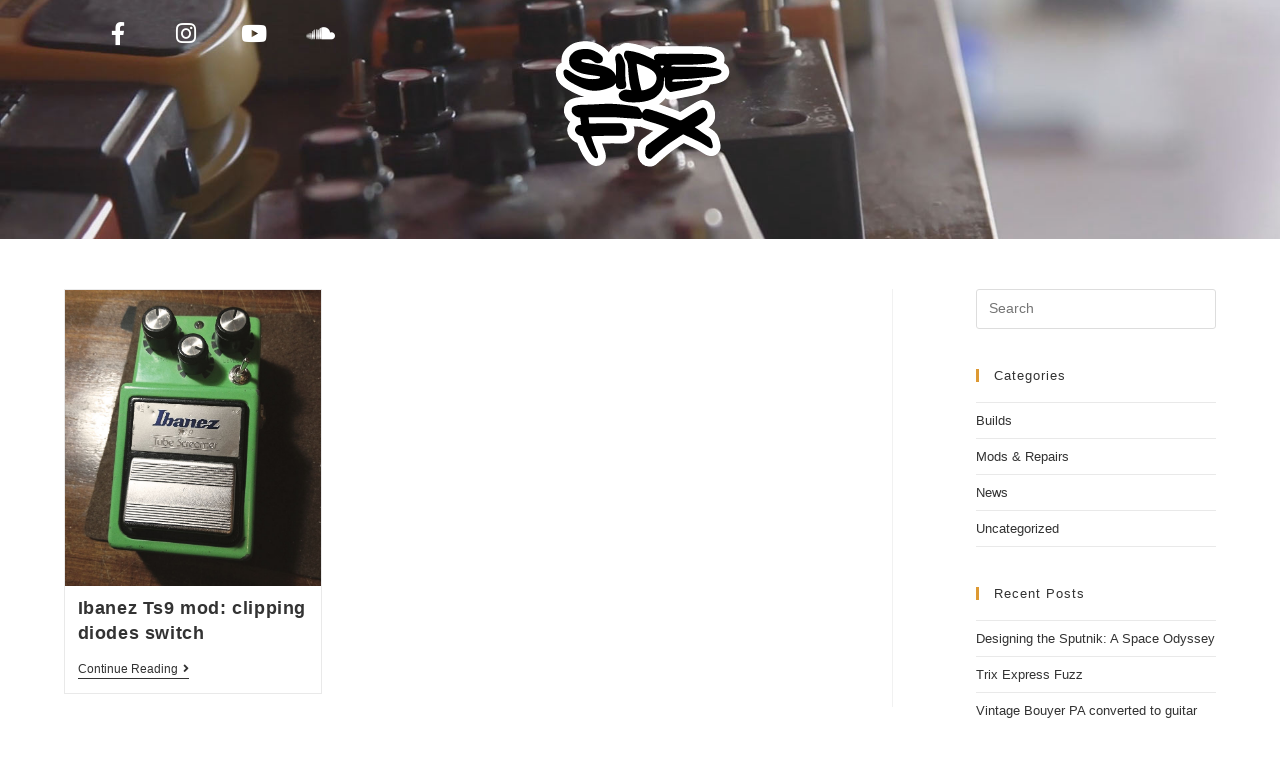

--- FILE ---
content_type: text/css
request_url: https://sidefx.gr/wp-content/uploads/elementor/css/post-143.css?ver=1768965413
body_size: 456
content:
.elementor-143 .elementor-element.elementor-element-4c64d9b8 > .elementor-background-overlay{background-color:transparent;background-image:linear-gradient(180deg, #060505 0%, #408EB2 100%);opacity:0.8;transition:background 0.3s, border-radius 0.3s, opacity 0.3s;}.elementor-143 .elementor-element.elementor-element-4c64d9b8:not(.elementor-motion-effects-element-type-background), .elementor-143 .elementor-element.elementor-element-4c64d9b8 > .elementor-motion-effects-container > .elementor-motion-effects-layer{background:url("https://sidefx.gr/wp-content/uploads/2019/05/From-teaser-cropped-color.jpg") 50% 50%;background-size:cover;}.elementor-143 .elementor-element.elementor-element-4c64d9b8{transition:background 0.3s, border 0.3s, border-radius 0.3s, box-shadow 0.3s;margin-top:0px;margin-bottom:0px;}.elementor-143 .elementor-element.elementor-element-3cbd87c1 > .elementor-element-populated{margin:0px 0px 0px 0px;--e-column-margin-right:0px;--e-column-margin-left:0px;padding:0px 0px 0px 0px;}.elementor-143 .elementor-element.elementor-element-3f4db778{--grid-template-columns:repeat(0, auto);--icon-size:23px;--grid-column-gap:18px;--grid-row-gap:0px;}.elementor-143 .elementor-element.elementor-element-3f4db778 .elementor-widget-container{text-align:center;}.elementor-143 .elementor-element.elementor-element-3f4db778 .elementor-social-icon{background-color:rgba(0,0,0,0);}.elementor-widget-image .widget-image-caption{color:var( --e-global-color-text );font-family:var( --e-global-typography-text-font-family ), Sans-serif;font-weight:var( --e-global-typography-text-font-weight );}.elementor-143 .elementor-element.elementor-element-58df3e9 > .elementor-widget-container{margin:0px 0px 0px 0px;padding:0px 0px 0px 0px;}.elementor-143 .elementor-element.elementor-element-58df3e9{text-align:center;}.elementor-143 .elementor-element.elementor-element-58df3e9 img{width:57%;}.elementor-143 .elementor-element.elementor-element-6d28b0f2{margin-top:25px;margin-bottom:0px;}@media(max-width:767px){.elementor-143 .elementor-element.elementor-element-58df3e9 img{width:37%;}}

--- FILE ---
content_type: text/css
request_url: https://sidefx.gr/wp-content/uploads/elementor/css/post-46.css?ver=1768965413
body_size: 563
content:
.elementor-46 .elementor-element.elementor-element-c6214f2 > .elementor-background-overlay{background-color:#88b6c9;opacity:0.41;transition:background 0.3s, border-radius 0.3s, opacity 0.3s;}.elementor-46 .elementor-element.elementor-element-c6214f2:not(.elementor-motion-effects-element-type-background), .elementor-46 .elementor-element.elementor-element-c6214f2 > .elementor-motion-effects-container > .elementor-motion-effects-layer{background:url("https://sidefx.gr/wp-content/uploads/2019/05/From-teaser-cropped-color.jpg") 50% 50%;background-size:cover;}.elementor-46 .elementor-element.elementor-element-c6214f2{transition:background 0.3s, border 0.3s, border-radius 0.3s, box-shadow 0.3s;margin-top:-1px;margin-bottom:-1px;padding:0px 0px 0px 0px;}.elementor-46 .elementor-element.elementor-element-cc3aa5e{margin-top:48px;margin-bottom:69px;}.elementor-46 .elementor-element.elementor-element-5ba88a8 > .elementor-element-populated{margin:0px 0px 0px 0px;--e-column-margin-right:0px;--e-column-margin-left:0px;padding:0px 0px 0px 0px;}.elementor-46 .elementor-element.elementor-element-5bd001a{--grid-template-columns:repeat(0, auto);--icon-size:23px;--grid-column-gap:18px;--grid-row-gap:0px;}.elementor-46 .elementor-element.elementor-element-5bd001a .elementor-widget-container{text-align:center;}.elementor-46 .elementor-element.elementor-element-5bd001a > .elementor-widget-container{margin:0px 85px 0px 0px;padding:21px 49px 49px 15px;}.elementor-46 .elementor-element.elementor-element-5bd001a .elementor-social-icon{background-color:rgba(0,0,0,0);}.elementor-widget-image .widget-image-caption{color:var( --e-global-color-text );font-family:var( --e-global-typography-text-font-family ), Sans-serif;font-weight:var( --e-global-typography-text-font-weight );}.elementor-46 .elementor-element.elementor-element-11ed549 > .elementor-widget-container{padding:0px 0px 0px 0px;}.elementor-46 .elementor-element.elementor-element-11ed549{text-align:center;}.elementor-46 .elementor-element.elementor-element-11ed549 img{width:85%;}.elementor-widget-heading .elementor-heading-title{font-family:var( --e-global-typography-primary-font-family ), Sans-serif;font-weight:var( --e-global-typography-primary-font-weight );color:var( --e-global-color-primary );}.elementor-46 .elementor-element.elementor-element-1a758ec > .elementor-widget-container{margin:13px 0px 0px 0px;}.elementor-46 .elementor-element.elementor-element-1a758ec{text-align:center;}.elementor-46 .elementor-element.elementor-element-1a758ec .elementor-heading-title{font-family:"Fjalla One", Sans-serif;font-size:53px;color:#ffffff;}@media(max-width:1024px){.elementor-46 .elementor-element.elementor-element-5bd001a .elementor-widget-container{text-align:left;}}@media(max-width:767px){.elementor-46 .elementor-element.elementor-element-5bd001a .elementor-widget-container{text-align:center;}.elementor-46 .elementor-element.elementor-element-5bd001a > .elementor-widget-container{margin:0px 0px 0px 0px;padding:0px 0px 0px 0px;}.elementor-46 .elementor-element.elementor-element-5bd001a{--icon-size:19px;--grid-column-gap:21px;}.elementor-46 .elementor-element.elementor-element-5bd001a .elementor-social-icon{--icon-padding:0.2em;}}

--- FILE ---
content_type: text/css
request_url: https://sidefx.gr/wp-content/uploads/elementor/css/post-181.css?ver=1768965413
body_size: 666
content:
.elementor-181 .elementor-element.elementor-element-969775f:not(.elementor-motion-effects-element-type-background), .elementor-181 .elementor-element.elementor-element-969775f > .elementor-motion-effects-container > .elementor-motion-effects-layer{background-color:#4a515b;}.elementor-181 .elementor-element.elementor-element-969775f{transition:background 0.3s, border 0.3s, border-radius 0.3s, box-shadow 0.3s;}.elementor-181 .elementor-element.elementor-element-969775f > .elementor-background-overlay{transition:background 0.3s, border-radius 0.3s, opacity 0.3s;}.elementor-181 .elementor-element.elementor-element-39c4e57{--grid-template-columns:repeat(0, auto);--icon-size:23px;--grid-column-gap:18px;--grid-row-gap:0px;}.elementor-181 .elementor-element.elementor-element-39c4e57 .elementor-widget-container{text-align:center;}.elementor-181 .elementor-element.elementor-element-39c4e57 > .elementor-widget-container{margin:0px 0px -3px 0px;padding:53px 0px 0px 0px;}.elementor-181 .elementor-element.elementor-element-39c4e57 .elementor-social-icon{background-color:rgba(0,0,0,0);}.elementor-widget-image .widget-image-caption{color:var( --e-global-color-text );font-family:var( --e-global-typography-text-font-family ), Sans-serif;font-weight:var( --e-global-typography-text-font-weight );}.elementor-181 .elementor-element.elementor-element-54cde27{text-align:center;}.elementor-181 .elementor-element.elementor-element-54cde27 img{width:23%;max-width:100%;}.elementor-181 .elementor-element.elementor-element-0f6bc95.elementor-column > .elementor-widget-wrap{justify-content:space-around;}.elementor-181 .elementor-element.elementor-element-0f6bc95 > .elementor-element-populated{text-align:center;}.elementor-widget-icon-list .elementor-icon-list-item:not(:last-child):after{border-color:var( --e-global-color-text );}.elementor-widget-icon-list .elementor-icon-list-icon i{color:var( --e-global-color-primary );}.elementor-widget-icon-list .elementor-icon-list-icon svg{fill:var( --e-global-color-primary );}.elementor-widget-icon-list .elementor-icon-list-item > .elementor-icon-list-text, .elementor-widget-icon-list .elementor-icon-list-item > a{font-family:var( --e-global-typography-text-font-family ), Sans-serif;font-weight:var( --e-global-typography-text-font-weight );}.elementor-widget-icon-list .elementor-icon-list-text{color:var( --e-global-color-secondary );}.elementor-181 .elementor-element.elementor-element-c6f2555 > .elementor-widget-container{margin:10px 0px 0px 0px;}.elementor-181 .elementor-element.elementor-element-c6f2555 .elementor-icon-list-items:not(.elementor-inline-items) .elementor-icon-list-item:not(:last-child){padding-block-end:calc(1px/2);}.elementor-181 .elementor-element.elementor-element-c6f2555 .elementor-icon-list-items:not(.elementor-inline-items) .elementor-icon-list-item:not(:first-child){margin-block-start:calc(1px/2);}.elementor-181 .elementor-element.elementor-element-c6f2555 .elementor-icon-list-items.elementor-inline-items .elementor-icon-list-item{margin-inline:calc(1px/2);}.elementor-181 .elementor-element.elementor-element-c6f2555 .elementor-icon-list-items.elementor-inline-items{margin-inline:calc(-1px/2);}.elementor-181 .elementor-element.elementor-element-c6f2555 .elementor-icon-list-items.elementor-inline-items .elementor-icon-list-item:after{inset-inline-end:calc(-1px/2);}.elementor-181 .elementor-element.elementor-element-c6f2555 .elementor-icon-list-icon i{transition:color 0.3s;}.elementor-181 .elementor-element.elementor-element-c6f2555 .elementor-icon-list-icon svg{transition:fill 0.3s;}.elementor-181 .elementor-element.elementor-element-c6f2555{--e-icon-list-icon-size:6px;--icon-vertical-offset:0px;}.elementor-181 .elementor-element.elementor-element-c6f2555 .elementor-icon-list-icon{padding-inline-end:0px;}.elementor-181 .elementor-element.elementor-element-c6f2555 .elementor-icon-list-item > .elementor-icon-list-text, .elementor-181 .elementor-element.elementor-element-c6f2555 .elementor-icon-list-item > a{font-family:"Allerta", Sans-serif;font-size:12px;line-height:1.4em;}.elementor-181 .elementor-element.elementor-element-c6f2555 .elementor-icon-list-text{color:#ffffff;transition:color 0.3s;}.elementor-181 .elementor-element.elementor-element-c6f2555 .elementor-icon-list-item:hover .elementor-icon-list-text{color:#bf7d3b;}@media(max-width:1024px){.elementor-181 .elementor-element.elementor-element-39c4e57 > .elementor-widget-container{margin:0px 0px 0px 0px;padding:0px 0px 0px 0px;}.elementor-181 .elementor-element.elementor-element-39c4e57 .elementor-social-icon{--icon-padding:0.3em;}}@media(max-width:767px){.elementor-181 .elementor-element.elementor-element-39c4e57 > .elementor-widget-container{margin:0px 0px 0px 0px;}.elementor-181 .elementor-element.elementor-element-54cde27{text-align:center;}.elementor-181 .elementor-element.elementor-element-c6f2555 > .elementor-widget-container{margin:-5px 0px 0px 0px;}}

--- FILE ---
content_type: image/svg+xml
request_url: https://sidefx.gr/wp-content/uploads/2019/05/Logo-5.svg
body_size: 20199
content:
<?xml version="1.0" encoding="utf-8"?>
<!-- Generator: Adobe Illustrator 16.0.0, SVG Export Plug-In . SVG Version: 6.00 Build 0)  -->
<!DOCTYPE svg PUBLIC "-//W3C//DTD SVG 1.1//EN" "http://www.w3.org/Graphics/SVG/1.1/DTD/svg11.dtd">
<svg version="1.1" xmlns="http://www.w3.org/2000/svg" xmlns:xlink="http://www.w3.org/1999/xlink" x="0px" y="0px" width="364.8px"
	 height="303.36px" viewBox="0 0 364.8 303.36" enable-background="new 0 0 364.8 303.36" xml:space="preserve">
<g id="Layer_2" display="none">
	<rect display="inline" fill="#958E8C" width="364.8" height="300.68"/>
</g>
<g id="Layer_2_copy_xA0_Image_1_">
	<g>
		<g>
			<g>
				<g>
					<path fill="none" stroke="#FFFFFF" stroke-width="25" stroke-miterlimit="1" d="M233.226,190.507
						c-0.267-0.146-0.473-0.266-0.652-0.366c-0.178-0.101-0.329-0.183-0.484-0.255c-4.924-2.305-9.944-4.333-15.049-6.125
						c-5.105-1.792-10.294-3.349-15.555-4.711c-1.524-0.395-3.014-0.922-4.502-1.456c-1.488-0.533-2.975-1.073-4.494-1.493
						c-1.089-0.301-2.076-0.716-2.964-1.271s-1.677-1.252-2.371-2.115c-0.208-0.259-0.378-0.548-0.543-0.856
						c-0.166-0.309-0.327-0.636-0.52-0.972c-0.708,1.368-1.68,2.048-2.807,2.357c-1.126,0.31-2.408,0.251-3.736,0.143
						c-5.053-0.412-10.11-0.765-15.168-1.107s-10.117-0.675-15.173-1.049c-1.612-0.119-3.224-0.25-4.836-0.373
						c-1.613-0.123-3.225-0.239-4.839-0.328c-1.573-0.087-3.15-0.093-4.728-0.076c-1.578,0.017-3.156,0.056-4.73,0.059
						c-6.138,0.009-12.276,0.02-18.415,0.026c-6.138,0.008-12.276,0.012-18.415,0.007c-0.513,0-0.83,0.058-0.996,0.25
						c-0.166,0.192-0.182,0.519-0.095,1.055c0.224,1.376,0.414,2.758,0.583,4.143s0.316,2.772,0.454,4.16
						c0.048,0.481,0.17,0.815,0.395,1.026c0.225,0.21,0.552,0.297,1.008,0.284c1.653-0.049,3.307-0.097,4.961-0.144
						c1.653-0.047,3.307-0.091,4.961-0.132c1.056-0.025,2.111-0.048,3.167-0.067s2.111-0.035,3.167-0.048
						c1.728-0.021,3.455-0.044,5.183-0.062c1.728-0.019,3.455-0.031,5.183-0.03c2.939,0.003,5.877,0.015,8.817,0.03
						c2.939,0.015,5.878,0.033,8.817,0.05c1.819,0.01,3.638,0.016,5.458,0.026c1.819,0.012,3.638,0.028,5.457,0.06
						c1.24,0.021,2.826,0.79,4.227,1.851s2.618,2.413,3.118,3.601c0.751,1.784,1.507,3.857,1.934,5.979
						c0.428,2.122,0.527,4.292-0.034,6.271c-0.49,1.726-1.951,2.733-3.667,3.313c-1.716,0.579-3.687,0.731-5.196,0.744
						c-3.678,0.032-7.361-0.081-11.041-0.161c-3.681-0.08-7.358-0.127-11.028,0.036c-3.936,0.175-7.87,0.276-11.804,0.347
						c-3.934,0.07-7.868,0.109-11.803,0.159c-1.017,0.013-2.033,0.079-3.048,0.159c-1.016,0.08-2.032,0.176-3.048,0.247
						c-0.68,0.048-1.059,0.112-1.214,0.323s-0.089,0.57,0.124,1.208c0.617,1.854,1.225,3.711,1.849,5.562
						c0.625,1.852,1.268,3.696,1.955,5.524c1.036,2.756,2.122,5.493,3.205,8.23c1.084,2.737,2.166,5.476,3.194,8.234
						c0.338,0.907,0.614,1.847,0.839,2.8s0.399,1.92,0.536,2.882c0.199,1.404-0.201,2.53-0.989,3.198
						c-0.787,0.668-1.961,0.877-3.31,0.448c-0.568-0.181-1.144-0.438-1.681-0.756c-0.538-0.318-1.036-0.697-1.45-1.121
						c-1.626-1.664-3.083-3.452-4.421-5.331s-2.559-3.85-3.712-5.88c-2.022-3.56-3.715-7.257-5.286-11.007
						c-1.571-3.749-3.021-7.55-4.556-11.315c-0.178-0.438-0.354-0.878-0.541-1.313c-0.186-0.435-0.383-0.864-0.605-1.28
						c-0.062-0.115-0.204-0.206-0.371-0.272s-0.357-0.109-0.515-0.13c-2.387-0.31-4.595-0.888-6.558-1.923
						c-1.962-1.035-3.68-2.526-5.085-4.661c-1.731-2.628-1.724-5.414-0.753-7.729c0.97-2.313,2.902-4.156,5.021-4.896
						c0.797-0.279,1.585-0.451,2.424-0.604c0.839-0.151,1.727-0.284,2.724-0.483c-0.137-0.912-0.295-1.945-0.456-3.01
						s-0.324-2.159-0.47-3.194c-0.148-1.046-0.288-2.093-0.426-3.144c-0.139-1.051-0.275-2.104-0.416-3.165
						c-0.479-0.034-0.933-0.04-1.365-0.06s-0.845-0.054-1.244-0.146c-2.103-0.482-4.007-1.292-5.724-2.396s-3.246-2.502-4.597-4.16
						c-1.035-1.271-1.656-2.643-1.919-4.088c-0.264-1.444-0.17-2.963,0.222-4.525c0.399-1.591,1.261-2.62,2.36-3.371
						c1.099-0.751,2.437-1.225,3.789-1.705c3.138-1.117,6.328-1.608,9.539-1.833c3.211-0.225,6.442-0.183,9.662-0.234
						c3.906-0.063,7.829-0.22,11.753-0.407c3.925-0.188,7.851-0.405,11.766-0.59c2.955-0.14,5.912-0.294,8.869-0.405
						c2.957-0.111,5.914-0.179,8.869-0.146c5.584,0.063,11.163,0.385,16.725,0.897c5.562,0.513,11.107,1.218,16.626,2.046
						c1.541,0.231,3.079,0.477,4.618,0.723s3.077,0.493,4.618,0.724c0.513,0.077,1.027,0.159,1.541,0.23
						c0.515,0.071,1.03,0.132,1.546,0.166c1.756,0.117,3.2,0.685,4.415,1.58s2.199,2.119,3.036,3.549
						c0.657,1.124,1.294,2.259,1.909,3.366c0.614,1.107,1.206,2.187,1.771,3.198c0.071-0.995,0.5-1.909,1.093-2.779
						c0.594-0.87,1.353-1.698,2.085-2.521c1.027-1.153,2.225-1.816,3.52-2.1s2.686-0.187,4.1,0.18
						c1.747,0.451,3.486,0.937,5.219,1.446c1.733,0.508,3.46,1.04,5.182,1.583c1.857,0.585,3.711,1.183,5.558,1.801
						c1.847,0.617,3.688,1.254,5.519,1.916c2.451,0.887,4.879,1.748,7.306,2.614s4.852,1.738,7.296,2.646
						c0.502,0.187,1.034,0.38,1.566,0.573s1.064,0.387,1.566,0.572c1.304,0.48,2.607,0.962,3.906,1.457s2.592,1.003,3.875,1.535
						c1.297,0.538,2.58,1.111,3.86,1.689c1.28,0.579,2.56,1.162,3.849,1.721c1.334,0.578,3.041,0.053,4.682-0.783
						c1.64-0.836,3.212-1.983,4.277-2.649c2.973-1.859,5.922-3.741,8.882-5.609c2.959-1.868,5.927-3.723,8.935-5.528
						c1.059-0.636,2.113-1.279,3.171-1.917c1.058-0.639,2.119-1.271,3.19-1.886c0.915-0.523,1.838-1.036,2.767-1.535
						s1.865-0.986,2.808-1.459c0.95-0.477,1.861-0.647,2.747-0.529s1.745,0.526,2.593,1.207c2.092,1.68,3.323,3.837,4.016,6.206
						c0.691,2.368,0.843,4.947,0.774,7.471c-0.062,2.264-1.198,4.538-2.973,6.351c-3.234,3.305-5.602,5.049-9.335,7.364
						c-1.093,0.678-3.247,1.889-4.621,2.641c-0.908,0.497-1.853,0.926-2.772,1.4c-0.453,0.233-2.662,1.13-2.325,1.646
						c0.321,0.492,1.499,1.042,2.5,1.688c2.075,1.339,3.945,2.579,5.934,4.045c1.988,1.465,3.988,2.915,6.006,4.339
						c1.516,1.069,3.046,2.121,4.595,3.144c1.55,1.021,3.117,2.015,4.708,2.966c1.201,0.719,2.223,1.598,3.057,2.602
						c0.834,1.005,1.479,2.134,1.928,3.354c0.624,1.697,1.131,3.442,1.575,5.206c0.444,1.765,0.828,3.549,1.206,5.325
						c0.243,1.141-0.027,2.241-0.611,3.034c-0.582,0.793-1.478,1.276-2.482,1.183c-0.682-0.063-1.369-0.261-2.039-0.53
						s-1.322-0.609-1.932-0.958c-1.481-0.848-2.938-1.741-4.388-2.643s-2.896-1.812-4.358-2.693
						c-1.125-0.68-2.254-1.352-3.389-2.014c-1.135-0.663-2.275-1.315-3.422-1.957c-0.464-0.26-0.951-0.476-1.443-0.686
						c-0.492-0.209-0.989-0.411-1.471-0.643c-1.511-0.727-3.016-1.464-4.523-2.198c-1.506-0.734-3.015-1.466-4.531-2.181
						c-1.674-0.79-3.355-1.563-5.037-2.335s-3.365-1.541-5.043-2.323c-1.011-0.471-2.023-0.938-3.029-1.418
						c-1.007-0.479-2.007-0.972-2.992-1.49c-0.397-0.21-0.756-0.298-1.102-0.279c-0.345,0.019-0.676,0.142-1.018,0.354
						c-0.862,0.536-1.727,1.069-2.589,1.607c-0.861,0.538-1.72,1.081-2.569,1.637c-1.788,1.169-3.557,2.369-5.332,3.557
						c-1.775,1.188-3.558,2.363-5.375,3.482c-4.6,2.831-8.983,5.943-13.236,9.226c-4.254,3.283-8.376,6.736-12.453,10.249
						c-2.211,1.904-4.403,3.831-6.591,5.763c-2.187,1.933-4.369,3.871-6.56,5.8c-0.438,0.387-0.904,0.682-1.41,0.872
						s-1.053,0.276-1.652,0.245c-4.035-0.21-6.099-2.444-7.087-5.39c-0.989-2.944-0.902-6.6-0.638-9.654
						c0.078-0.91,0.182-1.822,0.31-2.731c0.127-0.909,0.278-1.815,0.452-2.713c0.211-1.09,0.659-2.005,1.293-2.802
						c0.633-0.797,1.451-1.476,2.402-2.093c1.484-0.963,2.916-2.007,4.333-3.071s2.821-2.15,4.251-3.198
						c1.765-1.294,3.533-2.583,5.301-3.87c1.769-1.288,3.537-2.575,5.303-3.866c0.835-0.61,1.665-1.227,2.495-1.842
						c0.83-0.616,1.66-1.23,2.495-1.838c1.095-0.797,2.201-1.579,3.303-2.366c1.102-0.788,2.199-1.581,3.277-2.399
						c1.041-0.79,2.063-1.604,3.1-2.439C231.081,192.242,232.13,191.384,233.226,190.507z"/>
					<path fill="none" stroke="#FFFFFF" stroke-width="25" stroke-miterlimit="1" d="M127.874,146.812
						c0.511,0,1.022,0.002,1.533,0.008c5.584,0.063,11.163,0.385,16.725,0.897c5.562,0.513,11.107,1.218,16.626,2.046
						c1.541,0.231,3.079,0.477,4.618,0.723s3.077,0.493,4.618,0.724c0.513,0.077,1.027,0.159,1.541,0.23
						c0.515,0.071,1.03,0.132,1.546,0.166c1.756,0.117,3.2,0.685,4.415,1.58s2.199,2.119,3.036,3.549
						c0.657,1.124,1.294,2.259,1.909,3.366c0.614,1.107,1.206,2.187,1.771,3.198c0.071-0.995,0.5-1.909,1.093-2.779
						c0.594-0.87,1.353-1.698,2.085-2.521c1.027-1.153,2.225-1.816,3.52-2.1c0.512-0.112,1.039-0.165,1.577-0.165
						c0.821,0,1.668,0.123,2.522,0.345c1.747,0.451,3.486,0.937,5.219,1.446c1.733,0.508,3.46,1.04,5.182,1.583
						c1.857,0.585,3.711,1.183,5.558,1.801c1.847,0.617,3.688,1.254,5.519,1.916c2.451,0.887,4.879,1.748,7.306,2.614
						s4.852,1.738,7.296,2.646c0.502,0.187,1.034,0.38,1.566,0.573s1.064,0.387,1.566,0.572c1.304,0.48,2.607,0.962,3.906,1.457
						s2.592,1.003,3.875,1.535c1.297,0.538,2.58,1.111,3.86,1.689c1.28,0.579,2.56,1.162,3.849,1.721
						c0.391,0.169,0.813,0.244,1.257,0.244c1.071,0,2.265-0.437,3.425-1.027c1.64-0.836,3.212-1.983,4.277-2.649
						c2.973-1.859,5.922-3.741,8.882-5.609c2.959-1.868,5.927-3.723,8.935-5.528c1.059-0.636,2.113-1.279,3.171-1.917
						c1.058-0.639,2.119-1.271,3.19-1.886c0.915-0.523,1.838-1.036,2.767-1.535s1.865-0.986,2.808-1.459
						c0.757-0.38,1.489-0.565,2.204-0.565c0.182,0,0.363,0.012,0.543,0.036c0.886,0.118,1.745,0.526,2.593,1.207
						c2.092,1.68,3.323,3.837,4.016,6.206c0.691,2.368,0.843,4.947,0.774,7.471c-0.062,2.264-1.198,4.538-2.973,6.351
						c-3.234,3.305-5.602,5.049-9.335,7.364c-1.093,0.678-3.247,1.889-4.621,2.641c-0.908,0.497-1.853,0.926-2.772,1.4
						c-0.453,0.233-2.662,1.13-2.325,1.646c0.321,0.492,1.499,1.042,2.5,1.688c2.075,1.339,3.945,2.579,5.934,4.045
						c1.988,1.465,3.988,2.915,6.006,4.339c1.516,1.069,3.046,2.121,4.595,3.144c1.55,1.021,3.117,2.015,4.708,2.966
						c1.201,0.719,2.223,1.598,3.057,2.602c0.834,1.005,1.479,2.134,1.928,3.354c0.624,1.697,1.131,3.442,1.575,5.206
						c0.444,1.765,0.828,3.549,1.206,5.325c0.243,1.141-0.027,2.241-0.611,3.034c-0.534,0.728-1.331,1.194-2.235,1.194
						c-0.081,0-0.164-0.004-0.247-0.012c-0.682-0.063-1.369-0.261-2.039-0.53s-1.322-0.609-1.932-0.958
						c-1.481-0.848-2.938-1.741-4.388-2.643s-2.896-1.812-4.358-2.693c-1.125-0.68-2.254-1.352-3.389-2.014
						c-1.135-0.663-2.275-1.315-3.422-1.957c-0.464-0.26-0.951-0.476-1.443-0.686c-0.492-0.209-0.989-0.411-1.471-0.643
						c-1.511-0.727-3.016-1.464-4.523-2.198c-1.506-0.734-3.015-1.466-4.531-2.181c-1.674-0.79-3.355-1.563-5.037-2.335
						s-3.365-1.541-5.043-2.323c-1.011-0.471-2.023-0.938-3.029-1.418c-1.007-0.479-2.007-0.972-2.992-1.49
						c-0.363-0.191-0.693-0.281-1.012-0.281c-0.03,0-0.06,0-0.09,0.002c-0.345,0.019-0.676,0.142-1.018,0.354
						c-0.862,0.536-1.727,1.069-2.589,1.607c-0.861,0.538-1.72,1.081-2.569,1.637c-1.788,1.169-3.557,2.369-5.332,3.557
						c-1.775,1.188-3.558,2.363-5.375,3.482c-4.6,2.831-8.983,5.943-13.236,9.226c-4.254,3.283-8.376,6.736-12.453,10.249
						c-2.211,1.904-4.403,3.831-6.591,5.763c-2.187,1.933-4.369,3.871-6.56,5.8c-0.438,0.387-0.904,0.682-1.41,0.872
						c-0.438,0.165-0.906,0.251-1.413,0.251c-0.079,0-0.159-0.002-0.239-0.006c-4.035-0.21-6.099-2.444-7.087-5.39
						c-0.989-2.944-0.902-6.6-0.638-9.654c0.078-0.91,0.182-1.822,0.31-2.731c0.127-0.909,0.278-1.815,0.452-2.713
						c0.211-1.09,0.659-2.005,1.293-2.802c0.633-0.797,1.451-1.476,2.402-2.093c1.484-0.963,2.916-2.007,4.333-3.071
						s2.821-2.15,4.251-3.198c1.765-1.294,3.533-2.583,5.301-3.87c1.769-1.288,3.537-2.575,5.303-3.866
						c0.835-0.61,1.665-1.227,2.495-1.842c0.83-0.616,1.66-1.23,2.495-1.838c1.095-0.797,2.201-1.579,3.303-2.366
						c1.102-0.788,2.199-1.581,3.277-2.399c1.041-0.79,2.063-1.604,3.1-2.439c1.036-0.836,2.086-1.693,3.182-2.57
						c-0.267-0.146-0.473-0.266-0.652-0.366c-0.178-0.101-0.329-0.183-0.484-0.255c-4.924-2.305-9.944-4.333-15.049-6.125
						c-5.105-1.792-10.294-3.349-15.555-4.711c-1.524-0.395-3.014-0.922-4.502-1.456c-1.488-0.533-2.975-1.073-4.494-1.493
						c-1.089-0.301-2.076-0.716-2.964-1.271s-1.677-1.252-2.371-2.115c-0.208-0.259-0.378-0.548-0.543-0.856
						c-0.166-0.309-0.327-0.636-0.52-0.972c-0.708,1.368-1.68,2.048-2.807,2.357c-0.622,0.171-1.292,0.229-1.99,0.229
						c-0.566,0-1.151-0.038-1.746-0.087c-5.053-0.412-10.11-0.765-15.168-1.107s-10.117-0.675-15.173-1.049
						c-1.612-0.119-3.224-0.25-4.836-0.373c-1.613-0.123-3.225-0.239-4.839-0.328c-1.144-0.063-2.291-0.084-3.438-0.084
						c-0.43,0-0.86,0.003-1.29,0.008c-1.578,0.017-3.156,0.056-4.73,0.059c-6.138,0.009-12.276,0.02-18.415,0.026
						c-4.278,0.006-8.556,0.009-12.834,0.009c-1.86,0-3.72,0-5.581-0.002c-0.513,0-0.83,0.058-0.996,0.25
						c-0.166,0.192-0.182,0.519-0.095,1.055c0.224,1.376,0.414,2.758,0.583,4.143s0.316,2.772,0.454,4.16
						c0.048,0.481,0.17,0.815,0.395,1.026c0.21,0.196,0.511,0.285,0.923,0.285c0.028,0,0.056,0,0.085-0.001
						c1.653-0.049,3.307-0.097,4.961-0.144c1.653-0.047,3.307-0.091,4.961-0.132c1.056-0.025,2.111-0.048,3.167-0.067
						s2.111-0.035,3.167-0.048c1.728-0.021,3.455-0.044,5.183-0.062c1.666-0.018,3.332-0.03,4.998-0.03c0.062,0,0.123,0,0.185,0
						c2.939,0.003,5.877,0.015,8.817,0.03c2.939,0.015,5.878,0.033,8.817,0.05c1.819,0.01,3.638,0.016,5.458,0.026
						c1.819,0.012,3.638,0.028,5.457,0.06c1.24,0.021,2.826,0.79,4.227,1.851s2.618,2.413,3.118,3.601
						c0.751,1.784,1.507,3.857,1.934,5.979c0.428,2.122,0.527,4.292-0.034,6.271c-0.49,1.726-1.951,2.733-3.667,3.313
						c-1.716,0.579-3.687,0.731-5.196,0.744c-0.439,0.004-0.879,0.006-1.319,0.006c-3.24,0-6.482-0.097-9.722-0.167
						c-1.88-0.041-3.761-0.073-5.639-0.073c-1.798,0-3.594,0.029-5.389,0.109c-3.936,0.175-7.87,0.276-11.804,0.347
						c-3.934,0.07-7.868,0.109-11.803,0.159c-1.017,0.013-2.033,0.079-3.048,0.159c-1.016,0.08-2.032,0.176-3.048,0.247
						c-0.68,0.048-1.059,0.112-1.214,0.323s-0.089,0.57,0.124,1.208c0.617,1.854,1.225,3.711,1.849,5.562
						c0.625,1.852,1.268,3.696,1.955,5.524c1.036,2.756,2.122,5.493,3.205,8.23c1.084,2.737,2.166,5.476,3.194,8.234
						c0.338,0.907,0.614,1.847,0.839,2.8s0.399,1.92,0.536,2.882c0.199,1.404-0.201,2.53-0.989,3.198
						c-0.509,0.432-1.179,0.672-1.954,0.672c-0.424,0-0.879-0.072-1.356-0.224c-0.568-0.181-1.144-0.438-1.681-0.756
						c-0.538-0.318-1.036-0.697-1.45-1.121c-1.626-1.664-3.083-3.452-4.421-5.331s-2.559-3.85-3.712-5.88
						c-2.022-3.56-3.715-7.257-5.286-11.007c-1.571-3.749-3.021-7.55-4.556-11.315c-0.178-0.438-0.354-0.878-0.541-1.313
						c-0.186-0.435-0.383-0.864-0.605-1.28c-0.062-0.115-0.204-0.206-0.371-0.272s-0.357-0.109-0.515-0.13
						c-2.387-0.31-4.595-0.888-6.558-1.923c-1.962-1.035-3.68-2.526-5.085-4.661c-1.731-2.628-1.724-5.414-0.753-7.729
						c0.97-2.313,2.902-4.156,5.021-4.896c0.797-0.279,1.585-0.451,2.424-0.604c0.839-0.151,1.727-0.284,2.724-0.483
						c-0.137-0.912-0.295-1.945-0.456-3.01s-0.324-2.159-0.47-3.194c-0.148-1.046-0.288-2.093-0.426-3.144
						c-0.139-1.051-0.275-2.104-0.416-3.165c-0.479-0.034-0.933-0.04-1.365-0.06s-0.845-0.054-1.244-0.146
						c-2.103-0.482-4.007-1.292-5.724-2.396s-3.246-2.502-4.597-4.16c-1.035-1.271-1.656-2.643-1.919-4.088
						c-0.264-1.444-0.17-2.963,0.222-4.525c0.399-1.591,1.261-2.62,2.36-3.371c1.099-0.751,2.437-1.225,3.789-1.705
						c3.138-1.117,6.328-1.608,9.539-1.833c3.211-0.225,6.442-0.183,9.662-0.234c3.906-0.063,7.829-0.22,11.753-0.407
						c3.925-0.188,7.851-0.405,11.766-0.59c2.955-0.14,5.912-0.294,8.869-0.405C122.983,146.874,125.429,146.812,127.874,146.812
						 M127.874,145.812c-2.215,0-4.558,0.049-7.374,0.154c-2.214,0.083-4.463,0.193-6.637,0.298l-2.241,0.107
						c-2.034,0.096-4.07,0.201-6.108,0.306c-1.885,0.097-3.771,0.194-5.658,0.284c-3.204,0.153-7.431,0.338-11.722,0.406
						c-0.835,0.014-1.672,0.021-2.508,0.028c-2.36,0.02-4.801,0.041-7.207,0.209c-3.821,0.267-6.937,0.868-9.804,1.889
						c-1.396,0.496-2.817,1.001-4.017,1.821c-1.44,0.984-2.345,2.277-2.766,3.954c-0.438,1.743-0.517,3.408-0.236,4.948
						c0.3,1.648,1.016,3.176,2.127,4.54c1.434,1.759,3.059,3.229,4.831,4.369c1.834,1.18,3.867,2.031,6.042,2.53
						c0.504,0.116,1.002,0.151,1.423,0.17c0.152,0.007,0.307,0.012,0.465,0.018c0.021,0.001,0.042,0.001,0.063,0.002l0.125,0.949
						l0.183,1.388c0.138,1.054,0.279,2.104,0.427,3.152c0.147,1.039,0.311,2.137,0.472,3.204l0.21,1.387l0.101,0.669
						c-0.286,0.05-0.563,0.097-0.833,0.143c-0.32,0.054-0.631,0.106-0.936,0.161c-0.76,0.139-1.66,0.323-2.577,0.645
						c-2.404,0.84-4.554,2.93-5.612,5.453c-1.221,2.912-0.922,5.989,0.841,8.665c1.438,2.185,3.222,3.818,5.454,4.996
						c1.922,1.013,4.178,1.677,6.896,2.03c0.073,0.009,0.153,0.026,0.219,0.048c0.154,0.301,0.31,0.635,0.481,1.036
						c0.143,0.334,0.28,0.671,0.416,1.007l0.118,0.29c0.631,1.549,1.248,3.104,1.865,4.657c0.869,2.19,1.767,4.454,2.695,6.668
						c1.867,4.457,3.563,7.988,5.339,11.114c1.281,2.254,2.513,4.205,3.768,5.966c1.457,2.046,2.936,3.828,4.52,5.45
						c0.463,0.475,1.021,0.906,1.655,1.282c0.595,0.352,1.248,0.645,1.887,0.849c0.564,0.18,1.123,0.271,1.659,0.271
						c1,0,1.9-0.314,2.601-0.909c1.085-0.921,1.571-2.416,1.332-4.102c-0.148-1.047-0.334-2.047-0.553-2.971
						c-0.245-1.037-0.539-2.02-0.875-2.92c-0.996-2.671-2.039-5.317-3.201-8.253l-0.109-0.275c-1.028-2.598-2.091-5.283-3.09-7.938
						c-0.598-1.591-1.215-3.336-1.943-5.493c-0.396-1.175-0.786-2.353-1.176-3.53l-0.672-2.026
						c-0.024-0.074-0.045-0.139-0.063-0.195c0.077-0.008,0.167-0.016,0.275-0.023c0.625-0.043,1.249-0.097,1.874-0.149
						c0.394-0.033,0.789-0.066,1.183-0.098c0.886-0.07,1.934-0.144,2.982-0.156l3.013-0.037c2.932-0.035,5.863-0.069,8.795-0.122
						c4.573-0.082,8.332-0.192,11.83-0.348c1.64-0.073,3.388-0.108,5.344-0.108c1.995,0,3.959,0.037,5.618,0.073l2.048,0.047
						c2.521,0.059,5.127,0.12,7.695,0.12c0.442,0,0.885-0.002,1.328-0.006c2.141-0.019,3.994-0.286,5.507-0.797
						c2.332-0.788,3.782-2.13,4.309-3.987c0.547-1.931,0.565-4.199,0.053-6.741c-0.374-1.854-1.025-3.872-1.993-6.169
						c-0.545-1.296-1.83-2.795-3.436-4.011c-1.693-1.28-3.447-2.029-4.813-2.053c-1.822-0.031-3.645-0.048-5.467-0.06l-3.038-0.015
						l-2.42-0.012l-2.955-0.018c-1.954-0.011-3.908-0.022-5.862-0.032c-2.94-0.016-5.88-0.027-8.821-0.03h-0.186
						c-1.67,0-3.339,0.013-5.009,0.03c-1.15,0.012-2.301,0.026-3.452,0.04l-1.732,0.021c-1.059,0.013-2.116,0.028-3.174,0.048
						c-1.058,0.02-2.115,0.042-3.172,0.067c-1.656,0.041-3.311,0.085-4.965,0.132s-3.309,0.095-4.962,0.144l-0.056,0.001
						c-0.157,0-0.229-0.02-0.252-0.027c0.004-0.012-0.044-0.116-0.07-0.383c-0.161-1.624-0.306-2.952-0.456-4.183
						c-0.185-1.513-0.377-2.88-0.589-4.182c-0.008-0.054-0.016-0.102-0.021-0.143c0.037-0.001,0.079-0.002,0.125-0.002l5.581,0.002
						c4.278,0,8.557-0.003,12.835-0.009c4.069-0.005,8.139-0.011,12.208-0.017l6.207-0.01c0.975-0.002,1.951-0.018,2.928-0.033
						c0.604-0.01,1.208-0.02,1.812-0.025c0.426-0.005,0.853-0.008,1.279-0.008c1.295,0,2.37,0.026,3.383,0.082
						c1.696,0.094,3.387,0.218,4.818,0.327l1.94,0.15c0.966,0.076,1.932,0.151,2.898,0.223c4.031,0.299,8.129,0.574,12.093,0.841
						l3.086,0.209c5.639,0.382,10.375,0.716,15.155,1.106c0.547,0.044,1.193,0.09,1.827,0.09c0.868,0,1.605-0.087,2.255-0.266
						c0.969-0.266,1.773-0.738,2.432-1.433c0.113,0.187,0.243,0.379,0.394,0.566c0.748,0.931,1.63,1.716,2.62,2.336
						c0.954,0.598,2.01,1.052,3.228,1.388c1.401,0.388,2.815,0.895,4.183,1.385l0.241,0.086c1.612,0.579,3.071,1.09,4.588,1.482
						c5.371,1.391,10.577,2.968,15.475,4.687c5.09,1.787,10.038,3.796,14.711,5.973c-0.285,0.23-0.566,0.459-0.847,0.686
						l-1.157,0.937c-0.912,0.734-1.991,1.598-3.076,2.421c-1.093,0.829-2.21,1.636-3.255,2.383l-0.879,0.627
						c-0.812,0.579-1.624,1.157-2.431,1.744c-0.837,0.609-1.67,1.226-2.502,1.844l-0.23,0.171c-0.752,0.557-1.503,1.114-2.259,1.666
						c-1.522,1.113-3.047,2.224-4.571,3.334l-0.73,0.531c-1.769,1.288-3.538,2.578-5.304,3.872c-0.931,0.683-1.852,1.382-2.771,2.08
						c-0.496,0.376-0.991,0.752-1.488,1.125c-1.243,0.934-2.723,2.024-4.276,3.032c-1.12,0.727-1.984,1.482-2.642,2.31
						c-0.77,0.968-1.258,2.026-1.491,3.233c-0.178,0.918-0.333,1.849-0.461,2.765c-0.13,0.925-0.236,1.862-0.315,2.784
						c-0.237,2.735-0.424,6.755,0.686,10.059c1.281,3.818,3.968,5.861,7.983,6.07c0.098,0.005,0.194,0.007,0.291,0.007
						c0.615,0,1.209-0.105,1.766-0.315c0.602-0.227,1.18-0.582,1.719-1.058c1.406-1.238,2.811-2.481,4.214-3.724l2.347-2.077
						c1.954-1.726,4.265-3.759,6.581-5.754c4.899-4.222,8.728-7.372,12.412-10.215c4.616-3.563,8.918-6.562,13.149-9.166
						c1.916-1.18,3.809-2.433,5.407-3.503l1.493-1.002c1.272-0.854,2.546-1.71,3.829-2.549c0.845-0.552,1.697-1.091,2.553-1.626
						c0.512-0.319,1.024-0.637,1.538-0.955l1.049-0.65c0.21-0.131,0.383-0.196,0.543-0.204c0.002,0,0.004,0,0.005,0
						c0.189,0,0.366,0.054,0.576,0.164c0.903,0.476,1.865,0.955,3.029,1.51c0.8,0.381,1.605,0.755,2.41,1.13l0.627,0.291
						c1.415,0.66,2.835,1.312,4.254,1.962l0.794,0.364c1.679,0.77,3.356,1.542,5.027,2.33c1.563,0.737,3.096,1.481,4.52,2.175
						l1.097,0.535c1.144,0.558,2.286,1.114,3.432,1.666c0.401,0.192,0.813,0.366,1.223,0.539l0.291,0.123
						c0.419,0.179,0.905,0.391,1.346,0.637c1.136,0.636,2.281,1.291,3.405,1.948c1.131,0.66,2.256,1.329,3.376,2.006
						c1.127,0.68,2.243,1.376,3.359,2.071l0.988,0.616c1.397,0.868,2.899,1.791,4.419,2.661c0.757,0.433,1.43,0.766,2.056,1.018
						c0.832,0.335,1.591,0.53,2.319,0.599c0.114,0.011,0.228,0.016,0.34,0.016c1.186,0,2.294-0.584,3.042-1.603
						c0.788-1.07,1.074-2.469,0.783-3.835c-0.404-1.898-0.774-3.612-1.215-5.36c-0.505-2.005-1.03-3.741-1.606-5.307
						c-0.49-1.335-1.196-2.562-2.097-3.647c-0.92-1.106-2.034-2.056-3.313-2.821c-1.497-0.895-3.024-1.857-4.672-2.942
						c-1.446-0.955-2.94-1.978-4.568-3.126c-1.857-1.311-3.816-2.727-5.989-4.326c-1.974-1.456-3.82-2.685-5.984-4.08
						c-0.323-0.209-0.664-0.408-0.99-0.599c-0.18-0.104-0.398-0.232-0.602-0.357c0.25-0.134,0.573-0.293,0.966-0.475
						c0.159-0.073,0.287-0.134,0.367-0.175c0.364-0.188,0.732-0.368,1.1-0.549c0.557-0.272,1.132-0.555,1.695-0.863
						c1.499-0.82,3.6-2.005,4.668-2.668c3.658-2.269,6.136-4.054,9.522-7.515c2.034-2.077,3.19-4.571,3.258-7.022
						c0.083-3.072-0.184-5.617-0.814-7.778c-0.814-2.786-2.277-5.042-4.35-6.705c-0.997-0.802-2.036-1.278-3.087-1.419
						c-0.223-0.029-0.45-0.045-0.675-0.045c-0.872,0-1.764,0.226-2.652,0.672c-0.929,0.465-1.882,0.961-2.833,1.472
						c-0.914,0.491-1.853,1.012-2.789,1.548c-0.936,0.536-1.925,1.121-3.211,1.897l-1.363,0.825
						c-0.602,0.364-1.203,0.729-1.806,1.091c-3.205,1.924-6.325,3.881-8.954,5.54c-1.049,0.662-2.096,1.326-3.144,1.989
						c-1.908,1.209-3.816,2.418-5.734,3.618c-0.314,0.196-0.673,0.434-1.063,0.693c-0.902,0.599-2.024,1.345-3.139,1.913
						c-1.195,0.608-2.195,0.918-2.971,0.918c-0.327,0-0.608-0.053-0.859-0.162c-1.115-0.483-2.224-0.984-3.331-1.486l-0.503-0.228
						c-1.165-0.526-2.522-1.135-3.89-1.702c-1.172-0.486-2.448-0.992-3.901-1.546c-1.303-0.496-2.609-0.979-3.917-1.461
						c-0.496-0.183-1.021-0.374-1.549-0.565c-0.552-0.201-1.082-0.394-1.581-0.579c-2.556-0.949-5.128-1.873-7.309-2.65
						l-1.708-0.609c-1.857-0.662-3.719-1.325-5.594-2.004c-1.769-0.64-3.581-1.269-5.541-1.924
						c-1.722-0.576-3.545-1.167-5.574-1.807c-1.984-0.625-3.637-1.13-5.201-1.589c-1.852-0.545-3.569-1.021-5.25-1.454
						c-0.963-0.25-1.896-0.377-2.772-0.377c-0.619,0-1.222,0.063-1.791,0.188c-1.569,0.343-2.933,1.154-4.053,2.411l-0.215,0.241
						c-0.677,0.759-1.377,1.543-1.949,2.382c-0.192,0.283-0.363,0.563-0.512,0.838l-0.651-1.179
						c-0.561-1.007-1.226-2.196-1.921-3.386c-0.979-1.671-2.06-2.931-3.306-3.849c-1.428-1.053-3.091-1.65-4.942-1.773
						c-0.431-0.029-0.899-0.079-1.476-0.159c-0.352-0.048-0.703-0.103-1.055-0.156l-0.475-0.072
						c-1.486-0.224-2.971-0.461-4.455-0.698l-0.154-0.024c-1.542-0.247-3.083-0.493-4.627-0.725
						c-5.98-0.897-11.437-1.569-16.683-2.053c-5.929-0.546-11.426-0.842-16.805-0.902
						C128.903,145.814,128.389,145.812,127.874,145.812L127.874,145.812z"/>
				</g>
				<g>
					<path fill="none" stroke="#FFFFFF" stroke-width="25" stroke-miterlimit="1" d="M140.223,97.489
						c-0.047-0.525-0.014-1.118-0.059-1.566s-0.08-0.872-0.087-1.296c-0.009-0.537,0.014-1.074,0.038-1.611
						c0.024-0.537,0.049-1.074,0.046-1.611c-0.013-2.425,0.01-4.851,0.019-7.276s0.001-4.851-0.073-7.276
						c-0.053-1.742-0.411-3.471-0.74-5.2c-0.33-1.729-0.631-3.456-0.575-5.194c0.041-1.254,0.329-2.424,0.836-3.493
						s1.234-2.037,2.152-2.886c1.123-1.039,2.325-1.569,3.512-1.563s2.358,0.545,3.419,1.645c0.568,0.589,1.068,1.261,1.519,1.971
						c0.45,0.709,0.852,1.457,1.223,2.198c0.57,1.135,1.111,2.288,1.622,3.454c0.512,1.166,0.994,2.344,1.446,3.532
						c0.782,2.054,1.334,4.142,1.68,6.271s0.483,4.299,0.435,6.519c-0.07,3.217-0.079,6.438-0.042,9.658
						c0.036,3.22,0.117,6.44,0.225,9.657c0.041,1.223,0.195,2.449,0.412,3.668c0.217,1.22,0.496,2.433,0.787,3.628
						c0.396,1.626,0.556,3.183,0.297,4.635s-0.934,2.801-2.208,4.011c-0.308,0.292-0.694,0.542-1.11,0.737s-0.86,0.337-1.283,0.412
						c-1.392,0.248-2.792,0.519-4.195,0.619s-2.811,0.029-4.217-0.407c-0.423-0.131-0.858-0.289-1.269-0.486
						s-0.798-0.432-1.126-0.717c-0.65-0.565-1.207-1.228-1.646-1.961c-0.438-0.732-0.757-1.536-0.932-2.382
						c-0.151-0.733-0.113-1.501-0.127-2.256c-0.013-0.755-0.197-1.866-0.343-2.532c-0.354,0.125-0.567,1.177-1.168,1.874
						c-0.602,0.696-1.256,1.397-1.4,1.549c-0.453,0.479-0.94,0.909-1.455,1.305c-0.514,0.396-1.055,0.759-1.616,1.103
						c-1.246,0.763-2.565,1.393-3.916,1.955c-1.35,0.562-2.731,1.056-4.1,1.547c-3.427,1.231-6.77,2.192-10.171,2.892
						s-6.864,1.139-10.529,1.329c-2.842,0.147-5.663,0.044-8.448-0.286s-5.535-0.887-8.234-1.646
						c-5.054-1.422-9.943-3.497-14.714-5.842c-4.771-2.345-9.424-4.96-14.008-7.464c-1.163-0.635-2.264-1.396-3.332-2.208
						c-1.068-0.813-2.104-1.678-3.138-2.524c-1.974-1.614-3.325-3.531-4.189-5.656c-0.865-2.125-1.245-4.458-1.274-6.902
						c-0.023-1.888,0.668-3.305,1.804-4.073c1.135-0.768,2.714-0.887,4.464-0.18c1.026,0.415,2.022,0.922,2.993,1.481
						c0.971,0.559,1.917,1.169,2.843,1.787c1.917,1.28,3.842,2.541,5.809,3.732c1.966,1.191,3.974,2.314,6.057,3.319
						c5.429,2.618,10.993,4.409,16.694,5.356s11.538,1.052,17.515,0.298c0.807-0.102,1.683-0.179,2.535-0.341
						c0.852-0.162,1.679-0.407,2.386-0.844c0.318-0.196,0.652-0.463,0.885-0.782c0.232-0.319,0.361-0.691,0.268-1.1
						c-0.089-0.388-0.39-0.731-0.765-0.994c-0.375-0.262-0.823-0.443-1.204-0.506c-5.011-0.823-9.201-1.343-13.375-1.917
						c-4.173-0.572-8.33-1.197-13.271-2.229c-1.354-0.283-3.202-0.747-5.1-1.327c-1.897-0.58-3.846-1.274-5.4-2.017
						c-1.236-0.591-2.568-1.251-3.859-1.976c-1.291-0.725-2.54-1.516-3.61-2.368c-1.041-0.828-1.952-1.653-2.804-2.539
						c-0.853-0.885-1.646-1.832-2.451-2.904c-1.417-1.889-2.158-4.325-2.437-6.848c-0.279-2.522-0.097-5.131,0.331-7.364
						c0.299-1.563,0.875-2.97,1.654-4.261c0.779-1.292,1.701-2.335,2.773-3.471c1.107-1.172,2.268-2.172,3.447-3.092
						c1.179-0.919,2.435-1.733,3.811-2.361c0.758-0.346,1.552-0.668,2.36-0.951c0.808-0.282,1.63-0.525,2.443-0.71
						c2.163-0.494,4.376-0.917,6.6-1.2c2.223-0.283,4.457-0.426,6.661-0.359c2.433,0.074,4.856,0.407,7.227,1.014
						c2.371,0.607,5.259,1.539,7.482,2.711c2.156,0.938,3.806,1.97,5.75,3.125s3.466,2.504,5.267,3.902
						c1.525,1.185,2.486,2.562,2.976,4.09s0.506,3.21,0.144,5.004c-0.303,1.497-1.082,2.745-2.174,3.655s-2.498,1.483-4.051,1.63
						c-1.821,0.173-3.296-0.105-5.046-0.334c-1.7-0.298-2.422-0.892-3.917-1.833c-0.957-0.641-2.619-1.762-3.625-2.396
						c-0.901-0.677-1.792-1.146-3-1.563c-0.269-0.158-0.754-0.276-1.057-0.383c-0.303-0.106-0.616-0.186-0.924-0.239
						c-1.962-0.337-3.926-0.486-5.89-0.476c-1.964,0.01-3.928,0.181-5.889,0.484c-0.537,0.083-1.15,0.399-1.531,0.884
						c-0.381,0.485-0.53,1.138-0.479,1.604c0.057,0.514,0.376,0.992,0.83,1.362c0.454,0.37,0.96,0.624,1.586,0.847
						c3.37,0.981,7.271,1.754,10.688,2.229c3.284,0.576,5.771,0.572,8.996,1.209c2.968,0.586,6.128,1.367,9.25,1.875
						c3.118,0.713,6.179,1.364,9.06,2.299c2.428,0.789,7.152,2.665,9.841,4.304c2.688,1.64,3.668,2.55,5.5,4.417
						c1.32,1.345,2.315,2.828,2.87,3.912c0.585,1.104,0.633,0.97,1.281,2.406c0.031,0.042,0.266,0.625,0.577,1.06
						C140.085,97.502,140.135,97.607,140.223,97.489z"/>
					<path fill="none" stroke="#FFFFFF" stroke-width="25" stroke-miterlimit="1" d="M87.137,50.658
						c0.362,0,0.724,0.005,1.085,0.016c2.433,0.074,4.856,0.407,7.227,1.014c2.371,0.607,5.259,1.539,7.482,2.711
						c2.156,0.938,3.806,1.97,5.75,3.125s3.466,2.504,5.267,3.902c1.525,1.185,2.486,2.562,2.976,4.09s0.506,3.21,0.144,5.004
						c-0.303,1.497-1.082,2.745-2.174,3.655s-2.498,1.483-4.051,1.63c-0.397,0.038-0.778,0.054-1.148,0.054
						c-1.329,0-2.529-0.209-3.897-0.388c-1.7-0.298-2.422-0.892-3.917-1.833c-0.957-0.641-2.619-1.762-3.625-2.396
						c-0.901-0.677-1.792-1.146-3-1.563c-0.269-0.158-0.754-0.276-1.057-0.383c-0.303-0.106-0.616-0.186-0.924-0.239
						c-1.896-0.326-3.794-0.476-5.693-0.476c-0.065,0-0.131,0-0.197,0c-1.964,0.01-3.928,0.181-5.889,0.484
						c-0.537,0.083-1.15,0.399-1.531,0.884c-0.381,0.485-0.53,1.138-0.479,1.604c0.057,0.514,0.376,0.992,0.83,1.362
						c0.454,0.37,0.96,0.624,1.586,0.847c3.37,0.981,7.271,1.754,10.688,2.229c3.284,0.576,5.771,0.572,8.996,1.209
						c2.968,0.586,6.128,1.367,9.25,1.875c3.118,0.713,6.179,1.364,9.06,2.299c2.428,0.789,7.152,2.665,9.841,4.304
						c2.688,1.64,3.668,2.55,5.5,4.417c1.32,1.345,2.315,2.828,2.87,3.912c0.585,1.104,0.633,0.97,1.281,2.406
						c0.031,0.042,0.266,0.625,0.577,1.06c0.081,0.018,0.13,0.069,0.18,0.069c0.026,0,0.052-0.014,0.082-0.055
						c-0.047-0.525-0.014-1.118-0.059-1.566s-0.08-0.872-0.087-1.296c-0.009-0.537,0.014-1.074,0.038-1.611
						c0.024-0.537,0.049-1.074,0.046-1.611c-0.013-2.425,0.01-4.851,0.019-7.276s0.001-4.851-0.073-7.276
						c-0.053-1.742-0.411-3.471-0.74-5.2c-0.33-1.729-0.631-3.456-0.575-5.194c0.041-1.254,0.329-2.424,0.836-3.493
						s1.234-2.037,2.152-2.886c1.117-1.034,2.313-1.563,3.494-1.563c0.006,0,0.012,0,0.018,0c1.187,0.005,2.358,0.545,3.419,1.645
						c0.568,0.589,1.068,1.261,1.519,1.971c0.45,0.709,0.852,1.457,1.223,2.198c0.57,1.135,1.111,2.288,1.622,3.454
						c0.512,1.166,0.994,2.344,1.446,3.532c0.782,2.054,1.334,4.142,1.68,6.271s0.483,4.299,0.435,6.519
						c-0.07,3.217-0.079,6.438-0.042,9.658c0.036,3.22,0.117,6.44,0.225,9.657c0.041,1.223,0.195,2.449,0.412,3.668
						c0.217,1.22,0.496,2.433,0.787,3.628c0.396,1.626,0.556,3.183,0.297,4.635s-0.934,2.801-2.208,4.011
						c-0.308,0.292-0.694,0.542-1.11,0.737s-0.86,0.337-1.283,0.412c-1.392,0.248-2.792,0.519-4.195,0.619
						c-0.358,0.025-0.717,0.04-1.076,0.04c-1.047,0-2.094-0.123-3.142-0.447c-0.423-0.131-0.858-0.289-1.269-0.486
						s-0.798-0.432-1.126-0.717c-0.65-0.565-1.207-1.228-1.646-1.961c-0.438-0.732-0.757-1.536-0.932-2.382
						c-0.151-0.733-0.113-1.501-0.127-2.256c-0.013-0.755-0.197-1.866-0.343-2.532c-0.354,0.125-0.567,1.177-1.168,1.874
						c-0.602,0.696-1.256,1.397-1.4,1.549c-0.453,0.479-0.94,0.909-1.455,1.305c-0.514,0.396-1.055,0.759-1.616,1.103
						c-1.246,0.763-2.565,1.393-3.916,1.955c-1.35,0.562-2.731,1.056-4.1,1.547c-3.427,1.231-6.77,2.192-10.171,2.892
						s-6.864,1.139-10.529,1.329c-0.847,0.044-1.693,0.065-2.536,0.065c-1.985,0-3.958-0.12-5.913-0.352
						c-2.785-0.33-5.535-0.887-8.234-1.646c-5.054-1.422-9.943-3.497-14.714-5.842c-4.771-2.345-9.424-4.96-14.008-7.464
						c-1.163-0.635-2.264-1.396-3.332-2.208c-1.068-0.813-2.104-1.678-3.138-2.524c-1.974-1.614-3.325-3.531-4.189-5.656
						c-0.865-2.125-1.245-4.458-1.274-6.902c-0.023-1.888,0.668-3.305,1.804-4.073c0.625-0.423,1.384-0.649,2.232-0.649
						c0.692,0,1.445,0.151,2.231,0.469c1.026,0.415,2.022,0.922,2.993,1.481c0.971,0.559,1.917,1.169,2.843,1.787
						c1.917,1.28,3.842,2.541,5.809,3.732c1.966,1.191,3.974,2.314,6.057,3.319c5.429,2.618,10.993,4.409,16.694,5.356
						c3.187,0.53,6.417,0.796,9.689,0.796c2.582,0,5.189-0.166,7.825-0.499c0.807-0.102,1.683-0.179,2.535-0.341
						c0.852-0.162,1.679-0.407,2.386-0.844c0.318-0.196,0.652-0.463,0.885-0.782c0.232-0.319,0.361-0.691,0.268-1.1
						c-0.089-0.388-0.39-0.731-0.765-0.994c-0.375-0.262-0.823-0.443-1.204-0.506c-5.011-0.823-9.201-1.343-13.375-1.917
						c-4.173-0.572-8.33-1.197-13.271-2.229c-1.354-0.283-3.202-0.747-5.1-1.327c-1.897-0.58-3.846-1.274-5.4-2.017
						c-1.236-0.591-2.568-1.251-3.859-1.976c-1.291-0.725-2.54-1.516-3.61-2.368c-1.041-0.828-1.952-1.653-2.804-2.539
						c-0.853-0.885-1.646-1.832-2.451-2.904c-1.417-1.889-2.158-4.325-2.437-6.848c-0.279-2.522-0.097-5.131,0.331-7.364
						c0.299-1.563,0.875-2.97,1.654-4.261c0.779-1.292,1.701-2.335,2.773-3.471c1.107-1.172,2.268-2.172,3.447-3.092
						c1.179-0.919,2.435-1.733,3.811-2.361c0.758-0.346,1.552-0.668,2.36-0.951c0.808-0.282,1.63-0.525,2.443-0.71
						c2.163-0.494,4.376-0.917,6.6-1.2C83.42,50.796,85.287,50.658,87.137,50.658 M87.137,49.658c-1.784,0-3.703,0.129-5.702,0.383
						c-2.078,0.265-4.268,0.663-6.696,1.217c-0.818,0.187-1.677,0.437-2.55,0.741c-0.813,0.285-1.636,0.616-2.446,0.986
						c-1.344,0.613-2.656,1.425-4.011,2.482c-1.408,1.099-2.539,2.114-3.559,3.194c-1.208,1.279-2.115,2.335-2.903,3.641
						c-0.875,1.452-1.474,2.996-1.779,4.589c-0.487,2.54-0.608,5.261-0.343,7.662c0.331,2.983,1.216,5.452,2.631,7.338
						c0.849,1.13,1.676,2.111,2.53,2.998c0.88,0.915,1.83,1.775,2.901,2.627c1.02,0.811,2.244,1.615,3.743,2.457
						c1.417,0.796,2.838,1.491,3.917,2.007c1.438,0.687,3.353,1.403,5.54,2.071c1.75,0.535,3.641,1.026,5.187,1.349
						c4.767,0.996,8.781,1.616,13.34,2.241c0.929,0.127,1.86,0.253,2.8,0.379c3.278,0.441,6.667,0.896,10.548,1.534
						c0.249,0.041,0.553,0.171,0.793,0.338c0.256,0.179,0.35,0.339,0.363,0.398c0.007,0.03,0.025,0.112-0.103,0.288
						c-0.126,0.173-0.339,0.358-0.601,0.519c-0.516,0.319-1.167,0.546-2.047,0.713c-0.583,0.11-1.194,0.181-1.786,0.25
						c-0.233,0.027-0.463,0.053-0.688,0.082c-2.578,0.326-5.168,0.491-7.7,0.491c-3.197,0-6.402-0.264-9.525-0.783
						c-5.562-0.925-11.087-2.698-16.424-5.271c-1.882-0.907-3.836-1.978-5.973-3.273c-2.068-1.253-4.078-2.578-5.771-3.709
						c-0.778-0.52-1.811-1.196-2.899-1.822c-1.105-0.637-2.125-1.142-3.117-1.542c-0.889-0.359-1.766-0.542-2.606-0.542
						c-1.034,0-1.999,0.284-2.793,0.821c-1.474,0.997-2.271,2.742-2.244,4.913c0.033,2.706,0.487,5.151,1.348,7.267
						c0.967,2.375,2.475,4.411,4.483,6.053l0.584,0.479c0.836,0.687,1.7,1.396,2.582,2.067c1.275,0.97,2.374,1.698,3.458,2.29
						c0.823,0.45,1.647,0.902,2.475,1.357c3.754,2.062,7.637,4.193,11.571,6.127c5.582,2.743,10.311,4.62,14.884,5.907
						c2.782,0.783,5.604,1.347,8.388,1.677c2.008,0.238,4.037,0.358,6.03,0.358c0.861,0,1.731-0.022,2.587-0.067
						c3.708-0.191,7.202-0.632,10.679-1.348c3.39-0.697,6.762-1.656,10.308-2.93l0.098-0.035c1.331-0.478,2.707-0.972,4.047-1.53
						c1.57-0.653,2.896-1.315,4.055-2.025c0.638-0.391,1.196-0.772,1.704-1.164c0.586-0.451,1.1-0.913,1.57-1.409
						c0.007-0.007,0.577-0.611,1.188-1.305c0,0.072,0.001,0.145,0.001,0.216c0.002,0.636,0.005,1.294,0.144,1.969
						c0.195,0.946,0.55,1.852,1.053,2.693c0.493,0.824,1.115,1.565,1.848,2.203c0.371,0.322,0.825,0.613,1.351,0.864
						c0.415,0.199,0.875,0.375,1.405,0.539c1.067,0.331,2.191,0.492,3.437,0.492c0.366,0,0.751-0.014,1.147-0.042
						c1.304-0.093,2.596-0.326,3.845-0.55l0.455-0.082c0.512-0.091,1.043-0.261,1.533-0.492c0.527-0.248,1.002-0.565,1.373-0.917
						c1.352-1.284,2.195-2.819,2.504-4.561c0.261-1.467,0.16-3.118-0.31-5.047c-0.257-1.056-0.55-2.305-0.774-3.566
						c-0.231-1.301-0.361-2.455-0.397-3.527c-0.117-3.496-0.19-6.647-0.224-9.635c-0.039-3.418-0.024-6.567,0.042-9.625
						c0.05-2.306-0.101-4.56-0.447-6.701c-0.359-2.214-0.942-4.39-1.732-6.467c-0.458-1.203-0.951-2.406-1.465-3.578
						c-0.518-1.183-1.071-2.36-1.644-3.501c-0.457-0.91-0.861-1.637-1.272-2.285c-0.53-0.836-1.068-1.533-1.643-2.13
						c-1.225-1.269-2.654-1.943-4.135-1.95c-1.459,0-2.902,0.633-4.196,1.83c-1.019,0.942-1.818,2.016-2.376,3.191
						c-0.574,1.209-0.888,2.518-0.932,3.89c-0.059,1.821,0.246,3.6,0.592,5.414l0.084,0.438c0.305,1.589,0.592,3.09,0.639,4.605
						c0.077,2.505,0.081,4.961,0.073,7.242l-0.01,2.126c-0.009,1.72-0.018,3.439-0.009,5.159c0.002,0.486-0.019,0.97-0.042,1.483
						l-0.003,0.079c-0.012,0.26-0.022,0.509-0.03,0.754c-0.031-0.057-0.064-0.119-0.099-0.185c-0.331-0.648-1.305-2.376-3.04-4.144
						c-1.907-1.942-2.955-2.899-5.693-4.569c-2.752-1.678-7.536-3.584-10.053-4.402c-2.549-0.827-5.163-1.419-7.93-2.047
						l-1.215-0.276l-0.031-0.007l-0.031-0.005c-1.953-0.318-3.946-0.75-5.874-1.167c-1.133-0.245-2.251-0.487-3.343-0.703
						c-1.759-0.348-3.324-0.511-4.838-0.669c-1.315-0.138-2.675-0.28-4.178-0.543c-3.663-0.51-7.494-1.308-10.552-2.196
						c-0.552-0.199-0.931-0.4-1.263-0.67c-0.269-0.219-0.443-0.479-0.467-0.696c-0.025-0.226,0.062-0.61,0.271-0.876
						c0.197-0.251,0.567-0.462,0.898-0.514c1.966-0.304,3.897-0.463,5.741-0.473l0.191,0c1.882,0,3.74,0.155,5.524,0.461
						c0.261,0.045,0.518,0.112,0.764,0.197c0.099,0.035,0.215,0.071,0.339,0.109c0.169,0.052,0.453,0.14,0.542,0.192l0.086,0.05
						l0.094,0.032c1.101,0.379,1.89,0.79,2.725,1.417l0.033,0.024l0.035,0.022c0.87,0.548,2.226,1.458,3.217,2.122l0.385,0.258
						c0.229,0.145,0.419,0.267,0.599,0.383c1.184,0.762,2.039,1.313,3.701,1.604c0.299,0.04,0.549,0.075,0.795,0.109
						c1.094,0.151,2.128,0.295,3.275,0.295c0.422,0,0.829-0.02,1.243-0.059c1.747-0.166,3.337-0.808,4.597-1.857
						c1.306-1.088,2.175-2.549,2.514-4.225c0.409-2.022,0.352-3.875-0.171-5.507c-0.565-1.767-1.681-3.306-3.315-4.575
						c-0.439-0.341-0.861-0.679-1.277-1.012c-1.32-1.057-2.567-2.054-4.093-2.961l-0.675-0.402
						c-1.649-0.985-3.208-1.917-5.153-2.765c-2.638-1.384-5.933-2.333-7.667-2.777c-2.407-0.617-4.912-0.968-7.445-1.045
						C87.881,49.663,87.51,49.658,87.137,49.658L87.137,49.658z"/>
				</g>
				<g>
					<path fill="none" stroke="#FFFFFF" stroke-width="25" stroke-miterlimit="1" d="M224.333,100.061
						c0.025,0.786-0.063,5.117-0.1,6.369c-0.164,5.686-0.489,9.438-2.771,14.781c-0.775,1.815-2.59,4.502-3.871,6.114
						c-3.632,4.569-8.245,8.923-13.594,11.297c-11.015,4.891-22.724,5.95-33.848,5.807c-5.812-0.075-10.771-0.375-16.625-2.25
						c-4.981-1.596-7.256-3.909-8.5-9.125c-0.493-2.065,0.47-4.449,1.801-6.019c1.899-2.24,4.637-3.418,7.578-4.509
						c1.849-0.686,3.508-0.684,5.345-0.408c1.205,0.181,2.417,0.316,3.628,0.44c1.105,0.113,2.709,0.556,3.759,0.31
						c-0.3-1.697-1.009-3.348-1.451-5.015c-2.316-8.732-2.926-17.37-3.689-26.327c-0.668-7.846-0.087-17.108-5.551-23.485
						c-2.799-3.266-3.047-8.633-0.781-12.286c0.793-1.277,1.94-2.146,3.431-2.085c2.017,0.083,4.029,0.391,6.03,0.688
						c2.37,0.351,4.757,0.667,7.084,1.217c6.19,1.465,12.255,3.36,18.076,5.944c4.305,1.91,8.58,3.892,12.82,5.939
						c1.742,0.841,3.769,2.22,5.45,3.207c-0.47-0.865-1.228-1.979-1.589-2.862c-1.299-3.173,1.799-8.126,5.613-8.34
						c0.918-0.051,1.836-0.151,2.754-0.15c5.158,0.008,10.316,0.065,15.477,0.059c13.756-0.017,27.516-0.139,41.271-0.061
						c8.596,0.049,17.193,0.278,25.781,0.639c4.482,0.188,8.842,1.322,13.039,2.927c1.402,0.537,2.77,1.253,4.021,2.083
						c2.984,1.977,2.941,5.431-0.055,7.373c-3.09,2.002-6.503,3.05-10.148,3.585c-4.134,0.607-8.574,0.915-12.865,1.325
						c-7.285,0.695-14.289,0.855-21.393,1.184c-8.032,0.372-16.08-0.022-24.119,0.003c-2.2,0.007-4.741-0.25-6.863,0.453
						c-0.684,0.227-1.473,0.458-2.032,0.929c-0.757,0.638-0.391,1.623,0.681,1.679c2.395,0.125,4.793,0.249,7.188,0.234
						c12.742-0.078,25.342,0.223,38.083,0.456c3.733,0.068,7.454,0.164,11.188,0.25c3.032,0.07,6.253,0.269,9.261,0.638
						c3.192,0.392,6.383,0.799,9.565,1.266c3.211,0.472,6.158,1.336,9.106,2.698c3.258,1.506,3.668,5.028,0.861,7.273
						c-1.271,1.018-2.871,1.69-4.41,2.293c-1.725,0.675-3.52,1.248-5.336,1.594c-6.885,1.313-13.792,2.058-20.807,2.553
						c-6.132,0.433-13.137,1.469-19.608,2.092c-6.523,0.628-13.093,0.672-19.639,0.875c-3.905,0.122-7.811,0.245-11.716,0.366
						c-1.484,0.046-2.408,0.732-2.838,2.121c-0.361,1.164,0.039,1.957,1.225,2.056c1.303,0.109,2.639,0.15,3.934-0.005
						c6.524-0.786,12.814-0.99,18.839-1.321c4.167-0.229,8.325-0.518,12.47-0.819c3.545-0.257,7.068-0.806,10.609-1.16
						c0.941-0.094,1.928-0.055,2.861,0.11c2.863,0.507,4.057,2.987,2.58,5.493c-1.629,2.757-4.051,4.662-7.123,5.546
						c-9.807,2.822-19.764,4.98-29.822,6.711c-6.023,1.035-12.014,2.273-18.012,3.461c-0.986,0.196-1.834,0.104-2.551-0.596
						c-1.883-1.84-3.82-3.633-5.594-5.573c-1.359-1.486-1.957-3.396-2.08-5.396c-0.26-4.186-0.443-8.377-0.678-12.565
						C225.644,101.385,224.296,98.943,224.333,100.061z M176.619,76.614c0.096,2.027,0.046,3.795,0.288,5.522
						c0.695,4.969,1.457,9.929,2.289,14.876c0.706,4.202,1.455,8.402,2.351,12.567c0.947,4.4,2.076,8.76,3.183,13.124
						c0.078,0.306,0.688,0.748,0.958,0.69c1.537-0.33,3.887-0.463,5.379-0.964c5.658-1.9,9.31-2.762,13.917-6.75
						c1.42-1.23,3.577-4.055,4.322-5.719c0.521-1.165,1.394-3.484,1.719-4.906c0.729-3.187,0.5-4.469-0.5-7.625
						c-0.714-2.303-2.335-4.783-4.125-6.594c-2.064-2.089-4.497-3.646-7.038-5.125c-5.672-3.302-11.83-5.514-18.002-7.661
						C179.835,77.52,178.269,77.11,176.619,76.614z M220.694,84.826c1.143-1.066,2.254-2.014,3.238-3.082
						c0.268-0.29,0.499-0.971,0.176-1.322c-0.229-0.203-1.001-0.459-1.458-0.54c-1.582-0.017-2.965,0.042-4.563,0.313
						C218.83,81.504,220.024,83.647,220.694,84.826z"/>
					<path fill="none" stroke="#FFFFFF" stroke-width="25" stroke-miterlimit="1" d="M158.947,53.667
						c0.049,0,0.098,0.001,0.148,0.003c2.017,0.083,4.029,0.391,6.03,0.688c2.37,0.351,4.757,0.667,7.084,1.217
						c6.19,1.465,12.255,3.36,18.076,5.944c4.305,1.91,8.58,3.892,12.82,5.939c1.742,0.841,3.769,2.22,5.45,3.207
						c-0.47-0.865-1.228-1.979-1.589-2.862c-1.299-3.173,1.799-8.126,5.613-8.34c0.911-0.051,1.823-0.15,2.734-0.15
						c0.007,0,0.013,0,0.02,0c4.89,0.007,9.779,0.06,14.671,0.06c0.269,0,0.537,0,0.806,0c10.476-0.013,20.953-0.087,31.431-0.087
						c3.28,0,6.561,0.007,9.841,0.026c8.596,0.049,17.193,0.278,25.781,0.639c4.482,0.188,8.842,1.322,13.039,2.927
						c1.402,0.537,2.77,1.253,4.021,2.083c2.984,1.977,2.941,5.431-0.055,7.373c-3.09,2.002-6.503,3.05-10.148,3.585
						c-4.134,0.607-8.574,0.915-12.865,1.325c-7.285,0.695-14.289,0.855-21.393,1.184c-2.602,0.121-5.205,0.161-7.809,0.161
						c-5.177,0-10.356-0.158-15.533-0.158c-0.26,0-0.518,0-0.777,0.001c-0.029,0-0.059,0-0.089,0c-0.894,0-1.842-0.041-2.794-0.041
						c-1.369,0-2.745,0.084-3.98,0.493c-0.684,0.227-1.473,0.458-2.032,0.929c-0.757,0.638-0.391,1.623,0.681,1.679
						c2.265,0.119,4.532,0.235,6.797,0.235c0.13,0,0.261,0,0.391-0.001c1.404-0.009,2.809-0.013,4.21-0.013
						c11.313,0,22.536,0.261,33.873,0.468c3.733,0.068,7.454,0.164,11.188,0.25c3.032,0.07,6.253,0.269,9.261,0.638
						c3.192,0.392,6.383,0.799,9.565,1.266c3.211,0.472,6.158,1.336,9.106,2.698c3.258,1.506,3.668,5.028,0.861,7.273
						c-1.271,1.018-2.871,1.69-4.41,2.293c-1.725,0.675-3.52,1.248-5.336,1.594c-6.885,1.313-13.792,2.058-20.807,2.553
						c-6.132,0.433-13.137,1.469-19.608,2.092c-6.523,0.628-13.093,0.672-19.639,0.875c-3.905,0.122-7.811,0.245-11.716,0.366
						c-1.484,0.046-2.408,0.732-2.838,2.121c-0.361,1.164,0.039,1.957,1.225,2.056c0.695,0.058,1.399,0.097,2.103,0.097
						c0.614,0,1.227-0.03,1.831-0.102c6.524-0.786,12.814-0.99,18.839-1.321c4.167-0.229,8.325-0.518,12.47-0.819
						c3.545-0.257,7.068-0.806,10.609-1.16c0.335-0.034,0.677-0.05,1.019-0.05c0.619,0,1.241,0.054,1.843,0.161
						c2.863,0.507,4.057,2.987,2.58,5.493c-1.629,2.757-4.051,4.662-7.123,5.546c-9.807,2.822-19.764,4.98-29.822,6.711
						c-6.023,1.035-12.014,2.273-18.012,3.461c-0.289,0.058-0.566,0.09-0.831,0.09c-0.641,0-1.213-0.191-1.72-0.686
						c-1.883-1.84-3.82-3.633-5.594-5.573c-1.359-1.486-1.957-3.396-2.08-5.396c-0.26-4.186-0.443-8.377-0.678-12.565
						c-0.034-0.621-0.944-2.37-1.253-2.37c-0.068,0-0.107,0.085-0.101,0.288c0.025,0.786-0.063,5.117-0.1,6.369
						c-0.164,5.686-0.489,9.438-2.771,14.781c-0.775,1.815-2.59,4.502-3.871,6.114c-3.632,4.569-8.245,8.923-13.594,11.297
						c-10.398,4.617-21.417,5.819-31.977,5.819c-0.625,0-1.249-0.004-1.871-0.012c-5.812-0.075-10.771-0.375-16.625-2.25
						c-4.981-1.596-7.256-3.909-8.5-9.125c-0.493-2.065,0.47-4.449,1.801-6.019c1.899-2.24,4.637-3.418,7.578-4.509
						c1.129-0.419,2.188-0.581,3.26-0.581c0.683,0,1.37,0.066,2.085,0.173c1.205,0.181,2.417,0.316,3.628,0.44
						c0.871,0.089,2.052,0.383,3.027,0.383c0.262,0,0.509-0.021,0.731-0.073c-0.3-1.697-1.009-3.348-1.451-5.015
						c-2.316-8.732-2.926-17.37-3.689-26.327c-0.668-7.846-0.087-17.108-5.551-23.485c-2.799-3.266-3.047-8.633-0.781-12.286
						C156.431,54.521,157.528,53.667,158.947,53.667 M185.636,123.399c0.019,0,0.035-0.001,0.052-0.005
						c1.537-0.33,3.887-0.463,5.379-0.964c5.658-1.9,9.31-2.762,13.917-6.75c1.42-1.23,3.577-4.055,4.322-5.719
						c0.521-1.165,1.394-3.484,1.719-4.906c0.729-3.187,0.5-4.469-0.5-7.625c-0.714-2.303-2.335-4.783-4.125-6.594
						c-2.064-2.089-4.497-3.646-7.038-5.125c-5.672-3.302-11.83-5.514-18.002-7.661c-1.524-0.531-3.091-0.94-4.741-1.436
						c0.096,2.027,0.046,3.795,0.288,5.522c0.695,4.969,1.457,9.929,2.289,14.876c0.706,4.202,1.455,8.402,2.351,12.567
						c0.947,4.4,2.076,8.76,3.183,13.124C184.803,122.991,185.347,123.399,185.636,123.399 M220.694,84.826
						c1.143-1.066,2.254-2.014,3.238-3.082c0.268-0.29,0.499-0.971,0.176-1.322c-0.229-0.203-1.001-0.459-1.458-0.54
						c-0.162-0.002-0.321-0.003-0.479-0.003c-1.388,0-2.648,0.073-4.083,0.315C218.83,81.504,220.024,83.647,220.694,84.826
						 M158.947,52.667c-1.64,0-3.108,0.909-4.133,2.561c-2.554,4.116-2.179,9.904,0.871,13.464
						c4.28,4.995,4.664,11.927,5.035,18.631c0.079,1.421,0.16,2.89,0.279,4.289l0.156,1.844c0.711,8.454,1.384,16.438,3.563,24.654
						c0.181,0.68,0.402,1.354,0.617,2.007c0.203,0.615,0.398,1.21,0.559,1.799c-0.407-0.039-0.848-0.112-1.279-0.185
						c-0.401-0.067-0.78-0.13-1.136-0.167c-1.061-0.108-2.315-0.244-3.582-0.434c-0.826-0.124-1.557-0.184-2.233-0.184
						c-1.26,0-2.44,0.21-3.608,0.644c-2.896,1.074-5.897,2.329-7.993,4.8c-1.316,1.553-2.633,4.291-2.011,6.898
						c1.3,5.453,3.785,8.121,9.167,9.845c6.248,2.001,11.567,2.229,16.917,2.298c0.626,0.008,1.254,0.012,1.884,0.012
						c13.019,0,23.309-1.876,32.383-5.905c4.88-2.167,9.58-6.066,13.971-11.589c1.395-1.754,3.219-4.497,4.008-6.344
						c1.881-4.406,2.466-7.823,2.707-11.722c0.086,1.624,0.176,3.265,0.276,4.888c0.151,2.454,0.938,4.476,2.34,6.008
						c1.359,1.487,2.825,2.9,4.243,4.268c0.465,0.448,0.929,0.896,1.39,1.346c0.66,0.644,1.474,0.971,2.419,0.971
						c0.32,0,0.656-0.036,1.026-0.109c1.197-0.237,2.396-0.477,3.593-0.716c4.713-0.941,9.586-1.915,14.393-2.741
						c10.918-1.878,20.707-4.081,29.93-6.735c3.282-0.945,5.947-3.02,7.708-5.999c0.863-1.466,1.009-3.067,0.398-4.394
						c-0.62-1.345-1.956-2.29-3.666-2.593c-0.659-0.117-1.338-0.176-2.017-0.176c-0.377,0-0.753,0.019-1.118,0.055
						c-1.43,0.143-2.875,0.32-4.272,0.491c-2.069,0.253-4.21,0.515-6.31,0.667c-3.933,0.286-8.162,0.582-12.452,0.818
						c-1.189,0.065-2.389,0.126-3.598,0.187c-4.935,0.249-10.036,0.505-15.306,1.14c-0.533,0.063-1.094,0.095-1.712,0.095
						c-0.607,0-1.268-0.031-2.019-0.094c-0.28-0.023-0.388-0.097-0.405-0.123c-0.027-0.042-0.073-0.237,0.052-0.64
						c0.302-0.974,0.855-1.384,1.914-1.417l6.531-0.204l5.185-0.162c1.399-0.043,2.801-0.08,4.202-0.116
						c5.083-0.131,10.34-0.267,15.501-0.764c2.676-0.258,5.479-0.59,8.189-0.912c3.84-0.455,7.811-0.926,11.394-1.179
						c8.075-0.57,14.724-1.386,20.924-2.568c1.719-0.328,3.522-0.866,5.513-1.646c1.604-0.628,3.286-1.335,4.671-2.443
						c1.619-1.295,2.425-3.056,2.21-4.828c-0.215-1.764-1.408-3.271-3.276-4.134c-2.995-1.383-6.063-2.292-9.381-2.78
						c-3.397-0.499-6.754-0.921-9.589-1.269c-2.817-0.346-6.054-0.569-9.359-0.645l-3.02-0.071
						c-2.724-0.065-5.445-0.129-8.173-0.179c-1.989-0.036-3.975-0.074-5.958-0.112c-9.143-0.175-18.596-0.356-27.934-0.356
						c-1.403,0-2.81,0.004-4.216,0.013l-0.385,0.001c-2.27,0-4.534-0.118-6.726-0.233c0.365-0.258,0.897-0.433,1.413-0.602
						l0.182-0.06c1.177-0.39,2.514-0.442,3.666-0.442c0.477,0,0.951,0.01,1.419,0.021s0.928,0.02,1.375,0.02h0.092l0.774-0.001
						c2.581,0,5.209,0.04,7.751,0.079c2.549,0.039,5.186,0.08,7.782,0.08c2.937,0,5.507-0.053,7.854-0.162
						c1.702-0.079,3.398-0.148,5.094-0.217c5.302-0.216,10.783-0.439,16.348-0.97c1.115-0.106,2.241-0.206,3.368-0.306
						c3.177-0.281,6.462-0.572,9.548-1.025c4.16-0.611,7.61-1.833,10.547-3.735c1.724-1.117,2.718-2.765,2.727-4.522
						c0.009-1.748-0.962-3.397-2.664-4.524c-1.35-0.895-2.768-1.629-4.216-2.184c-4.807-1.837-9.175-2.816-13.354-2.992
						c-9.129-0.383-17.573-0.592-25.817-0.64c-3.282-0.019-6.564-0.026-9.847-0.026c-5.745,0-11.491,0.022-17.236,0.044
						c-4.732,0.018-9.464,0.037-14.195,0.042l-0.805,0c-2.632,0-5.263-0.015-7.894-0.03c-2.259-0.013-4.518-0.026-6.775-0.029
						c-0.672,0-1.313,0.047-1.935,0.092c-0.292,0.021-0.585,0.043-0.877,0.059c-2.136,0.12-4.225,1.481-5.588,3.64
						c-1.214,1.923-1.58,4.057-1.006,5.779c-0.811-0.49-1.619-0.953-2.391-1.325c-4.248-2.052-8.571-4.055-12.85-5.953
						c-5.468-2.427-11.438-4.391-18.251-6.003c-2.062-0.488-4.18-0.796-6.229-1.095l-0.939-0.138l-0.247-0.037
						c-1.918-0.284-3.902-0.579-5.889-0.661C159.073,52.668,159.01,52.667,158.947,52.667L158.947,52.667z M185.667,122.33
						l-0.313-1.229c-0.976-3.837-1.984-7.805-2.829-11.73c-0.958-4.451-1.722-8.828-2.343-12.522
						c-0.821-4.878-1.589-9.875-2.285-14.85c-0.156-1.113-0.185-2.282-0.216-3.52c-0.004-0.17-0.009-0.341-0.013-0.515
						c0.077,0.022,0.155,0.045,0.232,0.067c1.09,0.315,2.12,0.612,3.131,0.964c6.534,2.273,12.386,4.413,17.828,7.581
						c2.354,1.371,4.811,2.92,6.83,4.964c1.764,1.785,3.251,4.156,3.881,6.187c0.976,3.079,1.149,4.178,0.48,7.106
						c-0.312,1.36-1.162,3.615-1.657,4.72c-0.67,1.498-2.722,4.208-4.063,5.372c-3.906,3.381-7.146,4.443-11.63,5.913
						c-0.625,0.205-1.273,0.418-1.951,0.646c-0.823,0.276-1.998,0.437-3.135,0.592c-0.678,0.093-1.323,0.181-1.899,0.293
						C185.698,122.355,185.681,122.342,185.667,122.33L185.667,122.33z M219.683,80.99c0.769-0.076,1.566-0.11,2.487-0.11
						c0.125,0,0.252,0.001,0.38,0.002c0.21,0.043,0.453,0.119,0.642,0.189c0,0,0,0,0,0c-0.679,0.736-1.436,1.426-2.237,2.156
						c-0.003,0.003-0.006,0.006-0.01,0.009c-0.212-0.377-0.44-0.784-0.67-1.194C220.076,81.689,219.876,81.333,219.683,80.99
						L219.683,80.99z"/>
				</g>
			</g>
			<g>
				<g>
					<path fill-rule="evenodd" clip-rule="evenodd" d="M233.226,190.507c-0.267-0.146-0.473-0.266-0.652-0.366
						c-0.178-0.101-0.329-0.183-0.484-0.255c-4.924-2.305-9.944-4.333-15.049-6.125c-5.105-1.792-10.294-3.349-15.555-4.711
						c-1.524-0.395-3.014-0.922-4.502-1.456c-1.488-0.533-2.975-1.073-4.494-1.493c-1.089-0.301-2.076-0.716-2.964-1.271
						s-1.677-1.252-2.371-2.115c-0.208-0.259-0.378-0.548-0.543-0.856c-0.166-0.309-0.327-0.636-0.52-0.972
						c-0.708,1.368-1.68,2.048-2.807,2.357c-1.126,0.31-2.408,0.251-3.736,0.143c-5.053-0.412-10.11-0.765-15.168-1.107
						s-10.117-0.675-15.173-1.049c-1.612-0.119-3.224-0.25-4.836-0.373c-1.613-0.123-3.225-0.239-4.839-0.328
						c-1.573-0.087-3.15-0.093-4.728-0.076c-1.578,0.017-3.156,0.056-4.73,0.059c-6.138,0.009-12.276,0.02-18.415,0.026
						c-6.138,0.008-12.276,0.012-18.415,0.007c-0.513,0-0.83,0.058-0.996,0.25c-0.166,0.192-0.182,0.519-0.095,1.055
						c0.224,1.376,0.414,2.758,0.583,4.143s0.316,2.772,0.454,4.16c0.048,0.481,0.17,0.815,0.395,1.026
						c0.225,0.21,0.552,0.297,1.008,0.284c1.653-0.049,3.307-0.097,4.961-0.144c1.653-0.047,3.307-0.091,4.961-0.132
						c1.056-0.025,2.111-0.048,3.167-0.067s2.111-0.035,3.167-0.048c1.728-0.021,3.455-0.044,5.183-0.062
						c1.728-0.019,3.455-0.031,5.183-0.03c2.939,0.003,5.877,0.015,8.817,0.03c2.939,0.015,5.878,0.033,8.817,0.05
						c1.819,0.01,3.638,0.016,5.458,0.026c1.819,0.012,3.638,0.028,5.457,0.06c1.24,0.021,2.826,0.79,4.227,1.851
						s2.618,2.413,3.118,3.601c0.751,1.784,1.507,3.857,1.934,5.979c0.428,2.122,0.527,4.292-0.034,6.271
						c-0.49,1.726-1.951,2.733-3.667,3.313c-1.716,0.579-3.687,0.731-5.196,0.744c-3.678,0.032-7.361-0.081-11.041-0.161
						c-3.681-0.08-7.358-0.127-11.028,0.036c-3.936,0.175-7.87,0.276-11.804,0.347c-3.934,0.07-7.868,0.109-11.803,0.159
						c-1.017,0.013-2.033,0.079-3.048,0.159c-1.016,0.08-2.032,0.176-3.048,0.247c-0.68,0.048-1.059,0.112-1.214,0.323
						s-0.089,0.57,0.124,1.208c0.617,1.854,1.225,3.711,1.849,5.562c0.625,1.852,1.268,3.696,1.955,5.524
						c1.036,2.756,2.122,5.493,3.205,8.23c1.084,2.737,2.166,5.476,3.194,8.234c0.338,0.907,0.614,1.847,0.839,2.8
						s0.399,1.92,0.536,2.882c0.199,1.404-0.201,2.53-0.989,3.198c-0.787,0.668-1.961,0.877-3.31,0.448
						c-0.568-0.181-1.144-0.438-1.681-0.756c-0.538-0.318-1.036-0.697-1.45-1.121c-1.626-1.664-3.083-3.452-4.421-5.331
						s-2.559-3.85-3.712-5.88c-2.022-3.56-3.715-7.257-5.286-11.007c-1.571-3.749-3.021-7.55-4.556-11.315
						c-0.178-0.438-0.354-0.878-0.541-1.313c-0.186-0.435-0.383-0.864-0.605-1.28c-0.062-0.115-0.204-0.206-0.371-0.272
						s-0.357-0.109-0.515-0.13c-2.387-0.31-4.595-0.888-6.558-1.923c-1.962-1.035-3.68-2.526-5.085-4.661
						c-1.731-2.628-1.724-5.414-0.753-7.729c0.97-2.313,2.902-4.156,5.021-4.896c0.797-0.279,1.585-0.451,2.424-0.604
						c0.839-0.151,1.727-0.284,2.724-0.483c-0.137-0.912-0.295-1.945-0.456-3.01s-0.324-2.159-0.47-3.194
						c-0.148-1.046-0.288-2.093-0.426-3.144c-0.139-1.051-0.275-2.104-0.416-3.165c-0.479-0.034-0.933-0.04-1.365-0.06
						s-0.845-0.054-1.244-0.146c-2.103-0.482-4.007-1.292-5.724-2.396s-3.246-2.502-4.597-4.16
						c-1.035-1.271-1.656-2.643-1.919-4.088c-0.264-1.444-0.17-2.963,0.222-4.525c0.399-1.591,1.261-2.62,2.36-3.371
						c1.099-0.751,2.437-1.225,3.789-1.705c3.138-1.117,6.328-1.608,9.539-1.833c3.211-0.225,6.442-0.183,9.662-0.234
						c3.906-0.063,7.829-0.22,11.753-0.407c3.925-0.188,7.851-0.405,11.766-0.59c2.955-0.14,5.912-0.294,8.869-0.405
						c2.957-0.111,5.914-0.179,8.869-0.146c5.584,0.063,11.163,0.385,16.725,0.897c5.562,0.513,11.107,1.218,16.626,2.046
						c1.541,0.231,3.079,0.477,4.618,0.723s3.077,0.493,4.618,0.724c0.513,0.077,1.027,0.159,1.541,0.23
						c0.515,0.071,1.03,0.132,1.546,0.166c1.756,0.117,3.2,0.685,4.415,1.58s2.199,2.119,3.036,3.549
						c0.657,1.124,1.294,2.259,1.909,3.366c0.614,1.107,1.206,2.187,1.771,3.198c0.071-0.995,0.5-1.909,1.093-2.779
						c0.594-0.87,1.353-1.698,2.085-2.521c1.027-1.153,2.225-1.816,3.52-2.1s2.686-0.187,4.1,0.18
						c1.747,0.451,3.486,0.937,5.219,1.446c1.733,0.508,3.46,1.04,5.182,1.583c1.857,0.585,3.711,1.183,5.558,1.801
						c1.847,0.617,3.688,1.254,5.519,1.916c2.451,0.887,4.879,1.748,7.306,2.614s4.852,1.738,7.296,2.646
						c0.502,0.187,1.034,0.38,1.566,0.573s1.064,0.387,1.566,0.572c1.304,0.48,2.607,0.962,3.906,1.457s2.592,1.003,3.875,1.535
						c1.297,0.538,2.58,1.111,3.86,1.689c1.28,0.579,2.56,1.162,3.849,1.721c1.334,0.578,3.041,0.053,4.682-0.783
						c1.64-0.836,3.212-1.983,4.277-2.649c2.973-1.859,5.922-3.741,8.882-5.609c2.959-1.868,5.927-3.723,8.935-5.528
						c1.059-0.636,2.113-1.279,3.171-1.917c1.058-0.639,2.119-1.271,3.19-1.886c0.915-0.523,1.838-1.036,2.767-1.535
						s1.865-0.986,2.808-1.459c0.95-0.477,1.861-0.647,2.747-0.529s1.745,0.526,2.593,1.207c2.092,1.68,3.323,3.837,4.016,6.206
						c0.691,2.368,0.843,4.947,0.774,7.471c-0.062,2.264-1.198,4.538-2.973,6.351c-3.234,3.305-5.602,5.049-9.335,7.364
						c-1.093,0.678-3.247,1.889-4.621,2.641c-0.908,0.497-1.853,0.926-2.772,1.4c-0.453,0.233-2.662,1.13-2.325,1.646
						c0.321,0.492,1.499,1.042,2.5,1.688c2.075,1.339,3.945,2.579,5.934,4.045c1.988,1.465,3.988,2.915,6.006,4.339
						c1.516,1.069,3.046,2.121,4.595,3.144c1.55,1.021,3.117,2.015,4.708,2.966c1.201,0.719,2.223,1.598,3.057,2.602
						c0.834,1.005,1.479,2.134,1.928,3.354c0.624,1.697,1.131,3.442,1.575,5.206c0.444,1.765,0.828,3.549,1.206,5.325
						c0.243,1.141-0.027,2.241-0.611,3.034c-0.582,0.793-1.478,1.276-2.482,1.183c-0.682-0.063-1.369-0.261-2.039-0.53
						s-1.322-0.609-1.932-0.958c-1.481-0.848-2.938-1.741-4.388-2.643s-2.896-1.812-4.358-2.693
						c-1.125-0.68-2.254-1.352-3.389-2.014c-1.135-0.663-2.275-1.315-3.422-1.957c-0.464-0.26-0.951-0.476-1.443-0.686
						c-0.492-0.209-0.989-0.411-1.471-0.643c-1.511-0.727-3.016-1.464-4.523-2.198c-1.506-0.734-3.015-1.466-4.531-2.181
						c-1.674-0.79-3.355-1.563-5.037-2.335s-3.365-1.541-5.043-2.323c-1.011-0.471-2.023-0.938-3.029-1.418
						c-1.007-0.479-2.007-0.972-2.992-1.49c-0.397-0.21-0.756-0.298-1.102-0.279c-0.345,0.019-0.676,0.142-1.018,0.354
						c-0.862,0.536-1.727,1.069-2.589,1.607c-0.861,0.538-1.72,1.081-2.569,1.637c-1.788,1.169-3.557,2.369-5.332,3.557
						c-1.775,1.188-3.558,2.363-5.375,3.482c-4.6,2.831-8.983,5.943-13.236,9.226c-4.254,3.283-8.376,6.736-12.453,10.249
						c-2.211,1.904-4.403,3.831-6.591,5.763c-2.187,1.933-4.369,3.871-6.56,5.8c-0.438,0.387-0.904,0.682-1.41,0.872
						s-1.053,0.276-1.652,0.245c-4.035-0.21-6.099-2.444-7.087-5.39c-0.989-2.944-0.902-6.6-0.638-9.654
						c0.078-0.91,0.182-1.822,0.31-2.731c0.127-0.909,0.278-1.815,0.452-2.713c0.211-1.09,0.659-2.005,1.293-2.802
						c0.633-0.797,1.451-1.476,2.402-2.093c1.484-0.963,2.916-2.007,4.333-3.071s2.821-2.15,4.251-3.198
						c1.765-1.294,3.533-2.583,5.301-3.87c1.769-1.288,3.537-2.575,5.303-3.866c0.835-0.61,1.665-1.227,2.495-1.842
						c0.83-0.616,1.66-1.23,2.495-1.838c1.095-0.797,2.201-1.579,3.303-2.366c1.102-0.788,2.199-1.581,3.277-2.399
						c1.041-0.79,2.063-1.604,3.1-2.439C231.081,192.242,232.13,191.384,233.226,190.507z"/>
				</g>
				<g>
					<path fill-rule="evenodd" clip-rule="evenodd" d="M140.223,97.489c-0.047-0.525-0.014-1.118-0.059-1.566
						s-0.08-0.872-0.087-1.296c-0.009-0.537,0.014-1.074,0.038-1.611c0.024-0.537,0.049-1.074,0.046-1.611
						c-0.013-2.425,0.01-4.851,0.019-7.276s0.001-4.851-0.073-7.276c-0.053-1.742-0.411-3.471-0.74-5.2
						c-0.33-1.729-0.631-3.456-0.575-5.194c0.041-1.254,0.329-2.424,0.836-3.493s1.234-2.037,2.152-2.886
						c1.123-1.039,2.325-1.569,3.512-1.563s2.358,0.545,3.419,1.645c0.568,0.589,1.068,1.261,1.519,1.971
						c0.45,0.709,0.852,1.457,1.223,2.198c0.57,1.135,1.111,2.288,1.622,3.454c0.512,1.166,0.994,2.344,1.446,3.532
						c0.782,2.054,1.334,4.142,1.68,6.271s0.483,4.299,0.435,6.519c-0.07,3.217-0.079,6.438-0.042,9.658
						c0.036,3.22,0.117,6.44,0.225,9.657c0.041,1.223,0.195,2.449,0.412,3.668c0.217,1.22,0.496,2.433,0.787,3.628
						c0.396,1.626,0.556,3.183,0.297,4.635s-0.934,2.801-2.208,4.011c-0.308,0.292-0.694,0.542-1.11,0.737s-0.86,0.337-1.283,0.412
						c-1.392,0.248-2.792,0.519-4.195,0.619s-2.811,0.029-4.217-0.407c-0.423-0.131-0.858-0.289-1.269-0.486
						s-0.798-0.432-1.126-0.717c-0.65-0.565-1.207-1.228-1.646-1.961c-0.438-0.732-0.757-1.536-0.932-2.382
						c-0.151-0.733-0.113-1.501-0.127-2.256c-0.013-0.755-0.197-1.866-0.343-2.532c-0.354,0.125-0.567,1.177-1.168,1.874
						c-0.602,0.696-1.256,1.397-1.4,1.549c-0.453,0.479-0.94,0.909-1.455,1.305c-0.514,0.396-1.055,0.759-1.616,1.103
						c-1.246,0.763-2.565,1.393-3.916,1.955c-1.35,0.562-2.731,1.056-4.1,1.547c-3.427,1.231-6.77,2.192-10.171,2.892
						s-6.864,1.139-10.529,1.329c-2.842,0.147-5.663,0.044-8.448-0.286s-5.535-0.887-8.234-1.646
						c-5.054-1.422-9.943-3.497-14.714-5.842c-4.771-2.345-9.424-4.96-14.008-7.464c-1.163-0.635-2.264-1.396-3.332-2.208
						c-1.068-0.813-2.104-1.678-3.138-2.524c-1.974-1.614-3.325-3.531-4.189-5.656c-0.865-2.125-1.245-4.458-1.274-6.902
						c-0.023-1.888,0.668-3.305,1.804-4.073c1.135-0.768,2.714-0.887,4.464-0.18c1.026,0.415,2.022,0.922,2.993,1.481
						c0.971,0.559,1.917,1.169,2.843,1.787c1.917,1.28,3.842,2.541,5.809,3.732c1.966,1.191,3.974,2.314,6.057,3.319
						c5.429,2.618,10.993,4.409,16.694,5.356s11.538,1.052,17.515,0.298c0.807-0.102,1.683-0.179,2.535-0.341
						c0.852-0.162,1.679-0.407,2.386-0.844c0.318-0.196,0.652-0.463,0.885-0.782c0.232-0.319,0.361-0.691,0.268-1.1
						c-0.089-0.388-0.39-0.731-0.765-0.994c-0.375-0.262-0.823-0.443-1.204-0.506c-5.011-0.823-9.201-1.343-13.375-1.917
						c-4.173-0.572-8.33-1.197-13.271-2.229c-1.354-0.283-3.202-0.747-5.1-1.327c-1.897-0.58-3.846-1.274-5.4-2.017
						c-1.236-0.591-2.568-1.251-3.859-1.976c-1.291-0.725-2.54-1.516-3.61-2.368c-1.041-0.828-1.952-1.653-2.804-2.539
						c-0.853-0.885-1.646-1.832-2.451-2.904c-1.417-1.889-2.158-4.325-2.437-6.848c-0.279-2.522-0.097-5.131,0.331-7.364
						c0.299-1.563,0.875-2.97,1.654-4.261c0.779-1.292,1.701-2.335,2.773-3.471c1.107-1.172,2.268-2.172,3.447-3.092
						c1.179-0.919,2.435-1.733,3.811-2.361c0.758-0.346,1.552-0.668,2.36-0.951c0.808-0.282,1.63-0.525,2.443-0.71
						c2.163-0.494,4.376-0.917,6.6-1.2c2.223-0.283,4.457-0.426,6.661-0.359c2.433,0.074,4.856,0.407,7.227,1.014
						c2.371,0.607,5.259,1.539,7.482,2.711c2.156,0.938,3.806,1.97,5.75,3.125s3.466,2.504,5.267,3.902
						c1.525,1.185,2.486,2.562,2.976,4.09s0.506,3.21,0.144,5.004c-0.303,1.497-1.082,2.745-2.174,3.655s-2.498,1.483-4.051,1.63
						c-1.821,0.173-3.296-0.105-5.046-0.334c-1.7-0.298-2.422-0.892-3.917-1.833c-0.957-0.641-2.619-1.762-3.625-2.396
						c-0.901-0.677-1.792-1.146-3-1.563c-0.269-0.158-0.754-0.276-1.057-0.383c-0.303-0.106-0.616-0.186-0.924-0.239
						c-1.962-0.337-3.926-0.486-5.89-0.476c-1.964,0.01-3.928,0.181-5.889,0.484c-0.537,0.083-1.15,0.399-1.531,0.884
						c-0.381,0.485-0.53,1.138-0.479,1.604c0.057,0.514,0.376,0.992,0.83,1.362c0.454,0.37,0.96,0.624,1.586,0.847
						c3.37,0.981,7.271,1.754,10.688,2.229c3.284,0.576,5.771,0.572,8.996,1.209c2.968,0.586,6.128,1.367,9.25,1.875
						c3.118,0.713,6.179,1.364,9.06,2.299c2.428,0.789,7.152,2.665,9.841,4.304c2.688,1.64,3.668,2.55,5.5,4.417
						c1.32,1.345,2.315,2.828,2.87,3.912c0.585,1.104,0.633,0.97,1.281,2.406c0.031,0.042,0.266,0.625,0.577,1.06
						C140.085,97.502,140.135,97.607,140.223,97.489z"/>
				</g>
				<g>
					<path fill-rule="evenodd" clip-rule="evenodd" d="M224.333,100.061c0.025,0.786-0.063,5.117-0.1,6.369
						c-0.164,5.686-0.489,9.438-2.771,14.781c-0.775,1.815-2.59,4.502-3.871,6.114c-3.632,4.569-8.245,8.923-13.594,11.297
						c-11.015,4.891-22.724,5.95-33.848,5.807c-5.812-0.075-10.771-0.375-16.625-2.25c-4.981-1.596-7.256-3.909-8.5-9.125
						c-0.493-2.065,0.47-4.449,1.801-6.019c1.899-2.24,4.637-3.418,7.578-4.509c1.849-0.686,3.508-0.684,5.345-0.408
						c1.205,0.181,2.417,0.316,3.628,0.44c1.105,0.113,2.709,0.556,3.759,0.31c-0.3-1.697-1.009-3.348-1.451-5.015
						c-2.316-8.732-2.926-17.37-3.689-26.327c-0.668-7.846-0.087-17.108-5.551-23.485c-2.799-3.266-3.047-8.633-0.781-12.286
						c0.793-1.277,1.94-2.146,3.431-2.085c2.017,0.083,4.029,0.391,6.03,0.688c2.37,0.351,4.757,0.667,7.084,1.217
						c6.19,1.465,12.255,3.36,18.076,5.944c4.305,1.91,8.58,3.892,12.82,5.939c1.742,0.841,3.769,2.22,5.45,3.207
						c-0.47-0.865-1.228-1.979-1.589-2.862c-1.299-3.173,1.799-8.126,5.613-8.34c0.918-0.051,1.836-0.151,2.754-0.15
						c5.158,0.008,10.316,0.065,15.477,0.059c13.756-0.017,27.516-0.139,41.271-0.061c8.596,0.049,17.193,0.278,25.781,0.639
						c4.482,0.188,8.842,1.322,13.039,2.927c1.402,0.537,2.77,1.253,4.021,2.083c2.984,1.977,2.941,5.431-0.055,7.373
						c-3.09,2.002-6.503,3.05-10.148,3.585c-4.134,0.607-8.574,0.915-12.865,1.325c-7.285,0.695-14.289,0.855-21.393,1.184
						c-8.032,0.372-16.08-0.022-24.119,0.003c-2.2,0.007-4.741-0.25-6.863,0.453c-0.684,0.227-1.473,0.458-2.032,0.929
						c-0.757,0.638-0.391,1.623,0.681,1.679c2.395,0.125,4.793,0.249,7.188,0.234c12.742-0.078,25.342,0.223,38.083,0.456
						c3.733,0.068,7.454,0.164,11.188,0.25c3.032,0.07,6.253,0.269,9.261,0.638c3.192,0.392,6.383,0.799,9.565,1.266
						c3.211,0.472,6.158,1.336,9.106,2.698c3.258,1.506,3.668,5.028,0.861,7.273c-1.271,1.018-2.871,1.69-4.41,2.293
						c-1.725,0.675-3.52,1.248-5.336,1.594c-6.885,1.313-13.792,2.058-20.807,2.553c-6.132,0.433-13.137,1.469-19.608,2.092
						c-6.523,0.628-13.093,0.672-19.639,0.875c-3.905,0.122-7.811,0.245-11.716,0.366c-1.484,0.046-2.408,0.732-2.838,2.121
						c-0.361,1.164,0.039,1.957,1.225,2.056c1.303,0.109,2.639,0.15,3.934-0.005c6.524-0.786,12.814-0.99,18.839-1.321
						c4.167-0.229,8.325-0.518,12.47-0.819c3.545-0.257,7.068-0.806,10.609-1.16c0.941-0.094,1.928-0.055,2.861,0.11
						c2.863,0.507,4.057,2.987,2.58,5.493c-1.629,2.757-4.051,4.662-7.123,5.546c-9.807,2.822-19.764,4.98-29.822,6.711
						c-6.023,1.035-12.014,2.273-18.012,3.461c-0.986,0.196-1.834,0.104-2.551-0.596c-1.883-1.84-3.82-3.633-5.594-5.573
						c-1.359-1.486-1.957-3.396-2.08-5.396c-0.26-4.186-0.443-8.377-0.678-12.565C225.644,101.385,224.296,98.943,224.333,100.061z
						 M176.619,76.614c0.096,2.027,0.046,3.795,0.288,5.522c0.695,4.969,1.457,9.929,2.289,14.876
						c0.706,4.202,1.455,8.402,2.351,12.567c0.947,4.4,2.076,8.76,3.183,13.124c0.078,0.306,0.688,0.748,0.958,0.69
						c1.537-0.33,3.887-0.463,5.379-0.964c5.658-1.9,9.31-2.762,13.917-6.75c1.42-1.23,3.577-4.055,4.322-5.719
						c0.521-1.165,1.394-3.484,1.719-4.906c0.729-3.187,0.5-4.469-0.5-7.625c-0.714-2.303-2.335-4.783-4.125-6.594
						c-2.064-2.089-4.497-3.646-7.038-5.125c-5.672-3.302-11.83-5.514-18.002-7.661C179.835,77.52,178.269,77.11,176.619,76.614z
						 M220.694,84.826c1.143-1.066,2.254-2.014,3.238-3.082c0.268-0.29,0.499-0.971,0.176-1.322
						c-0.229-0.203-1.001-0.459-1.458-0.54c-1.582-0.017-2.965,0.042-4.563,0.313C218.83,81.504,220.024,83.647,220.694,84.826z"/>
				</g>
			</g>
		</g>
	</g>
</g>
<g id="Layer_3">
	<ellipse fill="#FFFFFF" cx="195.9" cy="102.055" rx="4.75" ry="6.375"/>
	<ellipse fill="#FFFFFF" cx="130.9" cy="133.805" rx="3.25" ry="3.125"/>
</g>
</svg>
